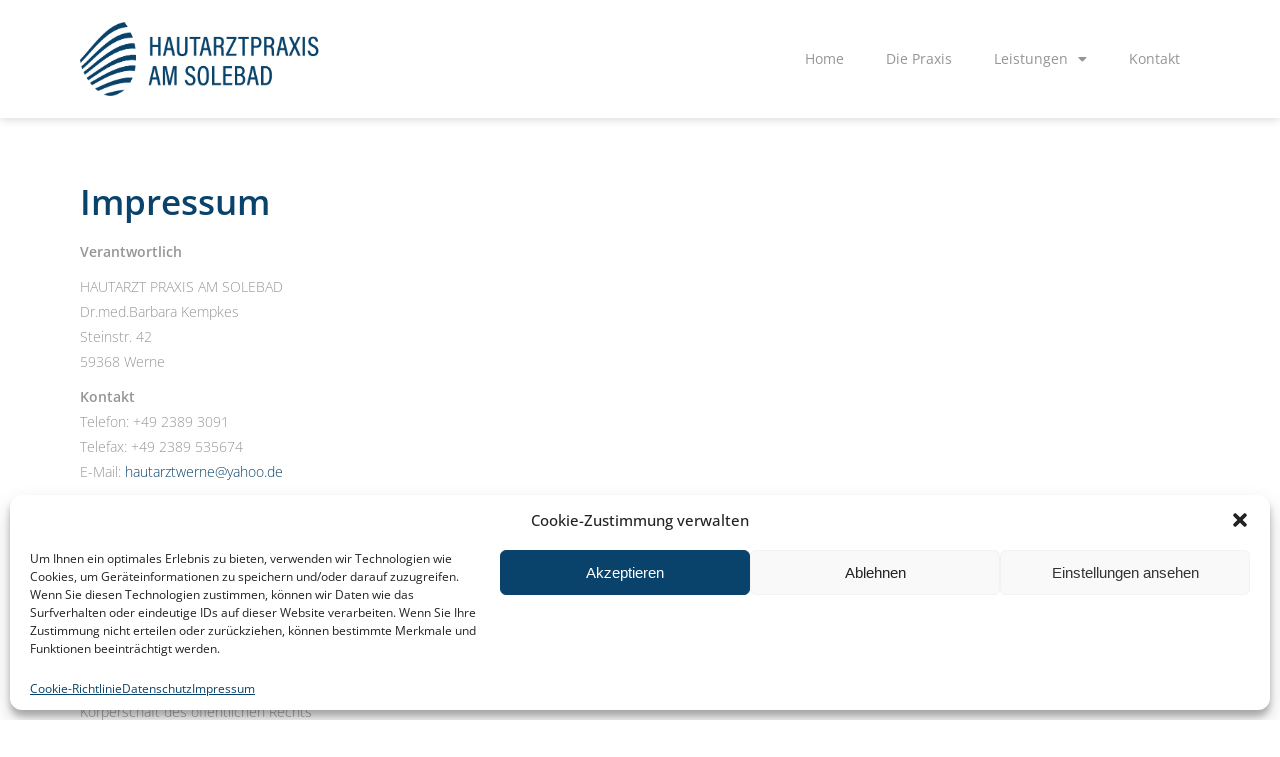

--- FILE ---
content_type: text/html; charset=UTF-8
request_url: https://www.hautarzt-praxis-am-solebad-werne.de/impressum/
body_size: 18384
content:
<!DOCTYPE html>
<html lang="de">
<head>
	<meta charset="UTF-8">
	<meta name="viewport" content="width=device-width, initial-scale=1.0, viewport-fit=cover" />		<meta name='robots' content='index, follow, max-image-preview:large, max-snippet:-1, max-video-preview:-1' />

	<!-- This site is optimized with the Yoast SEO plugin v24.2 - https://yoast.com/wordpress/plugins/seo/ -->
	<title>Dermatologie Werne Hautarztpraxis am Solebad - Impressum</title>
	<link rel="canonical" href="https://www.hautarzt-praxis-am-solebad-werne.de/impressum/" />
	<meta property="og:locale" content="de_DE" />
	<meta property="og:type" content="article" />
	<meta property="og:title" content="Dermatologie Werne Hautarztpraxis am Solebad - Impressum" />
	<meta property="og:description" content="Impressum Verantwortlich HAUTARZT PRAXIS AM SOLEBADDr.med.Barbara KempkesSteinstr. 4259368 Werne KontaktTelefon: +49 2389 3091Telefax: +49 2389 535674E-Mail: hautarztwerne@yahoo.de Zuständige Kammer Ärztekammer Westfalen-LippeKörperschaft des öffentlichen RechtsGartenstraße 210-21448147 Münster Zuständige KV: Kassenärztliche Vereinigung Westfalen-LippeKörperschaft des öffentlichen Rechts Robert-Schimrigk-Str. 4-644141 Dortmund Tel: 0231 94 32 0Fax: 0231 94 32 55 55 www.kvwl.de Berufsbezeichnung Hautärztin Berufsbezeichnung verliehen im Staat Deutschland ... Impressum" />
	<meta property="og:url" content="https://www.hautarzt-praxis-am-solebad-werne.de/impressum/" />
	<meta property="og:site_name" content="Hautarztpraxis am Solebad" />
	<meta property="article:modified_time" content="2025-12-01T12:19:24+00:00" />
	<meta name="twitter:card" content="summary_large_image" />
	<meta name="twitter:label1" content="Geschätzte Lesezeit" />
	<meta name="twitter:data1" content="1 Minute" />
	<script type="application/ld+json" class="yoast-schema-graph">{"@context":"https://schema.org","@graph":[{"@type":"WebPage","@id":"https://www.hautarzt-praxis-am-solebad-werne.de/impressum/","url":"https://www.hautarzt-praxis-am-solebad-werne.de/impressum/","name":"Dermatologie Werne Hautarztpraxis am Solebad - Impressum","isPartOf":{"@id":"https://www.hautarzt-praxis-am-solebad-werne.de/#website"},"datePublished":"2022-08-17T12:08:50+00:00","dateModified":"2025-12-01T12:19:24+00:00","breadcrumb":{"@id":"https://www.hautarzt-praxis-am-solebad-werne.de/impressum/#breadcrumb"},"inLanguage":"de","potentialAction":[{"@type":"ReadAction","target":["https://www.hautarzt-praxis-am-solebad-werne.de/impressum/"]}]},{"@type":"BreadcrumbList","@id":"https://www.hautarzt-praxis-am-solebad-werne.de/impressum/#breadcrumb","itemListElement":[{"@type":"ListItem","position":1,"name":"Startseite","item":"https://www.hautarzt-praxis-am-solebad-werne.de/"},{"@type":"ListItem","position":2,"name":"Impressum"}]},{"@type":"WebSite","@id":"https://www.hautarzt-praxis-am-solebad-werne.de/#website","url":"https://www.hautarzt-praxis-am-solebad-werne.de/","name":"Hautarztpraxis am Solebad","description":"Dermatologie Werne","potentialAction":[{"@type":"SearchAction","target":{"@type":"EntryPoint","urlTemplate":"https://www.hautarzt-praxis-am-solebad-werne.de/?s={search_term_string}"},"query-input":{"@type":"PropertyValueSpecification","valueRequired":true,"valueName":"search_term_string"}}],"inLanguage":"de"}]}</script>
	<!-- / Yoast SEO plugin. -->


<link rel='dns-prefetch' href='//www.hautarzt-praxis-am-solebad-werne.de' />
<link rel="alternate" type="application/rss+xml" title="Hautarztpraxis am Solebad &raquo; Feed" href="https://www.hautarzt-praxis-am-solebad-werne.de/feed/" />
<link rel="alternate" type="application/rss+xml" title="Hautarztpraxis am Solebad &raquo; Kommentar-Feed" href="https://www.hautarzt-praxis-am-solebad-werne.de/comments/feed/" />
<link rel="alternate" title="oEmbed (JSON)" type="application/json+oembed" href="https://www.hautarzt-praxis-am-solebad-werne.de/wp-json/oembed/1.0/embed?url=https%3A%2F%2Fwww.hautarzt-praxis-am-solebad-werne.de%2Fimpressum%2F" />
<link rel="alternate" title="oEmbed (XML)" type="text/xml+oembed" href="https://www.hautarzt-praxis-am-solebad-werne.de/wp-json/oembed/1.0/embed?url=https%3A%2F%2Fwww.hautarzt-praxis-am-solebad-werne.de%2Fimpressum%2F&#038;format=xml" />
<style id='wp-img-auto-sizes-contain-inline-css' type='text/css'>
img:is([sizes=auto i],[sizes^="auto," i]){contain-intrinsic-size:3000px 1500px}
/*# sourceURL=wp-img-auto-sizes-contain-inline-css */
</style>
<style id='wp-emoji-styles-inline-css' type='text/css'>

	img.wp-smiley, img.emoji {
		display: inline !important;
		border: none !important;
		box-shadow: none !important;
		height: 1em !important;
		width: 1em !important;
		margin: 0 0.07em !important;
		vertical-align: -0.1em !important;
		background: none !important;
		padding: 0 !important;
	}
/*# sourceURL=wp-emoji-styles-inline-css */
</style>
<link rel='stylesheet' id='wp-block-library-css' href='https://www.hautarzt-praxis-am-solebad-werne.de/wp-includes/css/dist/block-library/style.min.css?ver=6.9' type='text/css' media='all' />
<style id='wp-block-heading-inline-css' type='text/css'>
h1:where(.wp-block-heading).has-background,h2:where(.wp-block-heading).has-background,h3:where(.wp-block-heading).has-background,h4:where(.wp-block-heading).has-background,h5:where(.wp-block-heading).has-background,h6:where(.wp-block-heading).has-background{padding:1.25em 2.375em}h1.has-text-align-left[style*=writing-mode]:where([style*=vertical-lr]),h1.has-text-align-right[style*=writing-mode]:where([style*=vertical-rl]),h2.has-text-align-left[style*=writing-mode]:where([style*=vertical-lr]),h2.has-text-align-right[style*=writing-mode]:where([style*=vertical-rl]),h3.has-text-align-left[style*=writing-mode]:where([style*=vertical-lr]),h3.has-text-align-right[style*=writing-mode]:where([style*=vertical-rl]),h4.has-text-align-left[style*=writing-mode]:where([style*=vertical-lr]),h4.has-text-align-right[style*=writing-mode]:where([style*=vertical-rl]),h5.has-text-align-left[style*=writing-mode]:where([style*=vertical-lr]),h5.has-text-align-right[style*=writing-mode]:where([style*=vertical-rl]),h6.has-text-align-left[style*=writing-mode]:where([style*=vertical-lr]),h6.has-text-align-right[style*=writing-mode]:where([style*=vertical-rl]){rotate:180deg}
/*# sourceURL=https://www.hautarzt-praxis-am-solebad-werne.de/wp-includes/blocks/heading/style.min.css */
</style>
<style id='wp-block-latest-comments-inline-css' type='text/css'>
ol.wp-block-latest-comments{box-sizing:border-box;margin-left:0}:where(.wp-block-latest-comments:not([style*=line-height] .wp-block-latest-comments__comment)){line-height:1.1}:where(.wp-block-latest-comments:not([style*=line-height] .wp-block-latest-comments__comment-excerpt p)){line-height:1.8}.has-dates :where(.wp-block-latest-comments:not([style*=line-height])),.has-excerpts :where(.wp-block-latest-comments:not([style*=line-height])){line-height:1.5}.wp-block-latest-comments .wp-block-latest-comments{padding-left:0}.wp-block-latest-comments__comment{list-style:none;margin-bottom:1em}.has-avatars .wp-block-latest-comments__comment{list-style:none;min-height:2.25em}.has-avatars .wp-block-latest-comments__comment .wp-block-latest-comments__comment-excerpt,.has-avatars .wp-block-latest-comments__comment .wp-block-latest-comments__comment-meta{margin-left:3.25em}.wp-block-latest-comments__comment-excerpt p{font-size:.875em;margin:.36em 0 1.4em}.wp-block-latest-comments__comment-date{display:block;font-size:.75em}.wp-block-latest-comments .avatar,.wp-block-latest-comments__comment-avatar{border-radius:1.5em;display:block;float:left;height:2.5em;margin-right:.75em;width:2.5em}.wp-block-latest-comments[class*=-font-size] a,.wp-block-latest-comments[style*=font-size] a{font-size:inherit}
/*# sourceURL=https://www.hautarzt-praxis-am-solebad-werne.de/wp-includes/blocks/latest-comments/style.min.css */
</style>
<style id='wp-block-latest-posts-inline-css' type='text/css'>
.wp-block-latest-posts{box-sizing:border-box}.wp-block-latest-posts.alignleft{margin-right:2em}.wp-block-latest-posts.alignright{margin-left:2em}.wp-block-latest-posts.wp-block-latest-posts__list{list-style:none}.wp-block-latest-posts.wp-block-latest-posts__list li{clear:both;overflow-wrap:break-word}.wp-block-latest-posts.is-grid{display:flex;flex-wrap:wrap}.wp-block-latest-posts.is-grid li{margin:0 1.25em 1.25em 0;width:100%}@media (min-width:600px){.wp-block-latest-posts.columns-2 li{width:calc(50% - .625em)}.wp-block-latest-posts.columns-2 li:nth-child(2n){margin-right:0}.wp-block-latest-posts.columns-3 li{width:calc(33.33333% - .83333em)}.wp-block-latest-posts.columns-3 li:nth-child(3n){margin-right:0}.wp-block-latest-posts.columns-4 li{width:calc(25% - .9375em)}.wp-block-latest-posts.columns-4 li:nth-child(4n){margin-right:0}.wp-block-latest-posts.columns-5 li{width:calc(20% - 1em)}.wp-block-latest-posts.columns-5 li:nth-child(5n){margin-right:0}.wp-block-latest-posts.columns-6 li{width:calc(16.66667% - 1.04167em)}.wp-block-latest-posts.columns-6 li:nth-child(6n){margin-right:0}}:root :where(.wp-block-latest-posts.is-grid){padding:0}:root :where(.wp-block-latest-posts.wp-block-latest-posts__list){padding-left:0}.wp-block-latest-posts__post-author,.wp-block-latest-posts__post-date{display:block;font-size:.8125em}.wp-block-latest-posts__post-excerpt,.wp-block-latest-posts__post-full-content{margin-bottom:1em;margin-top:.5em}.wp-block-latest-posts__featured-image a{display:inline-block}.wp-block-latest-posts__featured-image img{height:auto;max-width:100%;width:auto}.wp-block-latest-posts__featured-image.alignleft{float:left;margin-right:1em}.wp-block-latest-posts__featured-image.alignright{float:right;margin-left:1em}.wp-block-latest-posts__featured-image.aligncenter{margin-bottom:1em;text-align:center}
/*# sourceURL=https://www.hautarzt-praxis-am-solebad-werne.de/wp-includes/blocks/latest-posts/style.min.css */
</style>
<style id='wp-block-search-inline-css' type='text/css'>
.wp-block-search__button{margin-left:10px;word-break:normal}.wp-block-search__button.has-icon{line-height:0}.wp-block-search__button svg{height:1.25em;min-height:24px;min-width:24px;width:1.25em;fill:currentColor;vertical-align:text-bottom}:where(.wp-block-search__button){border:1px solid #ccc;padding:6px 10px}.wp-block-search__inside-wrapper{display:flex;flex:auto;flex-wrap:nowrap;max-width:100%}.wp-block-search__label{width:100%}.wp-block-search.wp-block-search__button-only .wp-block-search__button{box-sizing:border-box;display:flex;flex-shrink:0;justify-content:center;margin-left:0;max-width:100%}.wp-block-search.wp-block-search__button-only .wp-block-search__inside-wrapper{min-width:0!important;transition-property:width}.wp-block-search.wp-block-search__button-only .wp-block-search__input{flex-basis:100%;transition-duration:.3s}.wp-block-search.wp-block-search__button-only.wp-block-search__searchfield-hidden,.wp-block-search.wp-block-search__button-only.wp-block-search__searchfield-hidden .wp-block-search__inside-wrapper{overflow:hidden}.wp-block-search.wp-block-search__button-only.wp-block-search__searchfield-hidden .wp-block-search__input{border-left-width:0!important;border-right-width:0!important;flex-basis:0;flex-grow:0;margin:0;min-width:0!important;padding-left:0!important;padding-right:0!important;width:0!important}:where(.wp-block-search__input){appearance:none;border:1px solid #949494;flex-grow:1;font-family:inherit;font-size:inherit;font-style:inherit;font-weight:inherit;letter-spacing:inherit;line-height:inherit;margin-left:0;margin-right:0;min-width:3rem;padding:8px;text-decoration:unset!important;text-transform:inherit}:where(.wp-block-search__button-inside .wp-block-search__inside-wrapper){background-color:#fff;border:1px solid #949494;box-sizing:border-box;padding:4px}:where(.wp-block-search__button-inside .wp-block-search__inside-wrapper) .wp-block-search__input{border:none;border-radius:0;padding:0 4px}:where(.wp-block-search__button-inside .wp-block-search__inside-wrapper) .wp-block-search__input:focus{outline:none}:where(.wp-block-search__button-inside .wp-block-search__inside-wrapper) :where(.wp-block-search__button){padding:4px 8px}.wp-block-search.aligncenter .wp-block-search__inside-wrapper{margin:auto}.wp-block[data-align=right] .wp-block-search.wp-block-search__button-only .wp-block-search__inside-wrapper{float:right}
/*# sourceURL=https://www.hautarzt-praxis-am-solebad-werne.de/wp-includes/blocks/search/style.min.css */
</style>
<style id='wp-block-group-inline-css' type='text/css'>
.wp-block-group{box-sizing:border-box}:where(.wp-block-group.wp-block-group-is-layout-constrained){position:relative}
/*# sourceURL=https://www.hautarzt-praxis-am-solebad-werne.de/wp-includes/blocks/group/style.min.css */
</style>

<style id='classic-theme-styles-inline-css' type='text/css'>
/*! This file is auto-generated */
.wp-block-button__link{color:#fff;background-color:#32373c;border-radius:9999px;box-shadow:none;text-decoration:none;padding:calc(.667em + 2px) calc(1.333em + 2px);font-size:1.125em}.wp-block-file__button{background:#32373c;color:#fff;text-decoration:none}
/*# sourceURL=/wp-includes/css/classic-themes.min.css */
</style>
<link rel='stylesheet' id='cmplz-general-css' href='https://www.hautarzt-praxis-am-solebad-werne.de/wp-content/plugins/complianz-gdpr/assets/css/cookieblocker.min.css?ver=1734434844' type='text/css' media='all' />
<link rel='stylesheet' id='blankslate-style-css' href='https://www.hautarzt-praxis-am-solebad-werne.de/wp-content/themes/blankslate/style.css?ver=6.9' type='text/css' media='all' />
<link rel='stylesheet' id='elementor-icons-css' href='https://www.hautarzt-praxis-am-solebad-werne.de/wp-content/plugins/elementor/assets/lib/eicons/css/elementor-icons.min.css?ver=5.23.0' type='text/css' media='all' />
<link rel='stylesheet' id='elementor-frontend-css' href='https://www.hautarzt-praxis-am-solebad-werne.de/wp-content/plugins/elementor/assets/css/frontend-lite.min.css?ver=3.17.3' type='text/css' media='all' />
<link rel='stylesheet' id='swiper-css' href='https://www.hautarzt-praxis-am-solebad-werne.de/wp-content/plugins/elementor/assets/lib/swiper/css/swiper.min.css?ver=5.3.6' type='text/css' media='all' />
<link rel='stylesheet' id='elementor-post-5-css' href='https://www.hautarzt-praxis-am-solebad-werne.de/wp-content/uploads/elementor/css/post-5.css?ver=1699865317' type='text/css' media='all' />
<link rel='stylesheet' id='elementor-pro-css' href='https://www.hautarzt-praxis-am-solebad-werne.de/wp-content/plugins/elementorpro3171n/assets/css/frontend-lite.min.css?ver=3.17.1' type='text/css' media='all' />
<link rel='stylesheet' id='uael-frontend-css' href='https://www.hautarzt-praxis-am-solebad-werne.de/wp-content/plugins/ultimate-elementor/assets/min-css/uael-frontend.min.css?ver=1.36.8' type='text/css' media='all' />
<link rel='stylesheet' id='wpforms-classic-full-css' href='https://www.hautarzt-praxis-am-solebad-werne.de/wp-content/plugins/wpforms-lite/assets/css/frontend/classic/wpforms-full.min.css?ver=1.9.2.3' type='text/css' media='all' />
<link rel='stylesheet' id='elementor-global-css' href='https://www.hautarzt-praxis-am-solebad-werne.de/wp-content/uploads/elementor/css/global.css?ver=1699865376' type='text/css' media='all' />
<link rel='stylesheet' id='elementor-post-436-css' href='https://www.hautarzt-praxis-am-solebad-werne.de/wp-content/uploads/elementor/css/post-436.css?ver=1764591565' type='text/css' media='all' />
<link rel='stylesheet' id='elementor-post-12-css' href='https://www.hautarzt-praxis-am-solebad-werne.de/wp-content/uploads/elementor/css/post-12.css?ver=1699865377' type='text/css' media='all' />
<link rel='stylesheet' id='elementor-post-236-css' href='https://www.hautarzt-praxis-am-solebad-werne.de/wp-content/uploads/elementor/css/post-236.css?ver=1767998475' type='text/css' media='all' />
<link rel='stylesheet' id='google-fonts-1-css' href='https://www.hautarzt-praxis-am-solebad-werne.de/wp-content/uploads/fonts/9cac2cbe0d21dbf48cbf6b18deac3de8/font.css?v=1666251827' type='text/css' media='all' />
<link rel='stylesheet' id='elementor-icons-shared-0-css' href='https://www.hautarzt-praxis-am-solebad-werne.de/wp-content/plugins/elementor/assets/lib/font-awesome/css/fontawesome.min.css?ver=5.15.3' type='text/css' media='all' />
<link rel='stylesheet' id='elementor-icons-fa-solid-css' href='https://www.hautarzt-praxis-am-solebad-werne.de/wp-content/plugins/elementor/assets/lib/font-awesome/css/solid.min.css?ver=5.15.3' type='text/css' media='all' />
<link rel="preconnect" href="https://fonts.gstatic.com/" crossorigin><script type="text/javascript" src="https://www.hautarzt-praxis-am-solebad-werne.de/wp-includes/js/jquery/jquery.min.js?ver=3.7.1" id="jquery-core-js"></script>
<script type="text/javascript" src="https://www.hautarzt-praxis-am-solebad-werne.de/wp-includes/js/jquery/jquery-migrate.min.js?ver=3.4.1" id="jquery-migrate-js"></script>
<link rel="https://api.w.org/" href="https://www.hautarzt-praxis-am-solebad-werne.de/wp-json/" /><link rel="alternate" title="JSON" type="application/json" href="https://www.hautarzt-praxis-am-solebad-werne.de/wp-json/wp/v2/pages/436" /><link rel="EditURI" type="application/rsd+xml" title="RSD" href="https://www.hautarzt-praxis-am-solebad-werne.de/xmlrpc.php?rsd" />
<meta name="generator" content="WordPress 6.9" />
<link rel='shortlink' href='https://www.hautarzt-praxis-am-solebad-werne.de/?p=436' />
			<style>.cmplz-hidden {
					display: none !important;
				}</style><meta name="generator" content="Elementor 3.17.3; features: e_dom_optimization, e_optimized_assets_loading, e_optimized_css_loading, additional_custom_breakpoints; settings: css_print_method-external, google_font-enabled, font_display-auto">
<link rel="icon" href="https://www.hautarzt-praxis-am-solebad-werne.de/wp-content/uploads/2022/08/cropped-favpraxis-32x32.png" sizes="32x32" />
<link rel="icon" href="https://www.hautarzt-praxis-am-solebad-werne.de/wp-content/uploads/2022/08/cropped-favpraxis-192x192.png" sizes="192x192" />
<link rel="apple-touch-icon" href="https://www.hautarzt-praxis-am-solebad-werne.de/wp-content/uploads/2022/08/cropped-favpraxis-180x180.png" />
<meta name="msapplication-TileImage" content="https://www.hautarzt-praxis-am-solebad-werne.de/wp-content/uploads/2022/08/cropped-favpraxis-270x270.png" />
<style id='custom-css-pro'>div.wpforms-container-full .wpforms-form .wpforms-field-label {
font-weight: 500;
color: #E0CBB3;

}


.uael-tooltip-text h2 {
font-weight: 700;
font-size: 20px;
padding-bottom: 15px;
}



.wpforms-field-container {
    font-family: "Open Sans";
}

div.wpforms-container-full .wpforms-form .wpforms-field-sublabel {

color: #E0CBB3;
}

div.wpforms-container-full .wpforms-form input:focus, div.wpforms-container-full .wpforms-form textarea:focus, div.wpforms-container-full .wpforms-form select:focus, div.wpforms-container-full .wpforms-form .is-focused .choices__inner, div.wpforms-container-full .wpforms-form .is-open .choices__inner, div.wpforms-container-full .wpforms-form .is-open .choices__list--dropdown {
border: 0px solid #999;
box-shadow: none;
border-bottom: 1px solid #999;

}


.neuerheader {
z-index: 199999 !important;
}

div.wpforms-container-full .wpforms-form input[type=submit], div.wpforms-container-full .wpforms-form button[type=submit], div.wpforms-container-full .wpforms-form .wpforms-page-button {
background-color: #E0CBB3;
border: 1px solid #E0CBB3;
color: #fff;
font-size: 1em;
font-weight: 500;
}

.tiptop{
    text-align: center;
}

div.wpforms-container-full .wpforms-form input[type=date], div.wpforms-container-full .wpforms-form input[type=datetime], div.wpforms-container-full .wpforms-form input[type=datetime-local], div.wpforms-container-full .wpforms-form input[type=email], div.wpforms-container-full .wpforms-form input[type=month], div.wpforms-container-full .wpforms-form input[type=number], div.wpforms-container-full .wpforms-form input[type=password], div.wpforms-container-full .wpforms-form input[type=range], div.wpforms-container-full .wpforms-form input[type=search], div.wpforms-container-full .wpforms-form input[type=tel], div.wpforms-container-full .wpforms-form input[type=text], div.wpforms-container-full .wpforms-form input[type=time], div.wpforms-container-full .wpforms-form input[type=url], div.wpforms-container-full .wpforms-form input[type=week], div.wpforms-container-full .wpforms-form select, div.wpforms-container-full .wpforms-form textarea {

box-sizing: border-box;
border-radius: 0px;
-webkit-box-sizing: border-box;
-moz-box-sizing: border-box;
display: block;
float: none;
font-size: 16px;
border: 1px solid #7E7562;
padding: 6px 10px;
height: 38px;
width: 100%;
line-height: 1.3;
border-left: 0px;
border-right: 0px;
border-top: 0px;
background: transparent;
color: #E0CBB3;
}

div.wpforms-container-full .wpforms-form input[type=submit]:hover, div.wpforms-container-full .wpforms-form input[type=submit]:focus, div.wpforms-container-full .wpforms-form input[type=submit]:active, div.wpforms-container-full .wpforms-form button[type=submit]:hover, div.wpforms-container-full .wpforms-form button[type=submit]:focus, div.wpforms-container-full .wpforms-form button[type=submit]:active, div.wpforms-container-full .wpforms-form .wpforms-page-button:hover, div.wpforms-container-full .wpforms-form .wpforms-page-button:active, div.wpforms-container-full .wpforms-form .wpforms-page-button:focus {
background-color: #E0CBB3;
border: 1px solid #E0CBB3;
cursor: pointer;
}

b, bold, strong{
    font-weight: 600 !important;
}

.elementor-widget-text-editor p{
    margin-bottom: 10px;
}

.cmplz-cookiebanner {
   
    font-family: 'Open Sans';
}


.elementor-widget-text-editor p a{
    color: #09436B;
}

#cmplz-document p, #cmplz-document li, #cmplz-document td {

line-height: 24px;
}

.elementor-widget-text-editor ul li {
list-style: square;
list-style-position: inside;
padding-bottom: 10px;
  text-indent: -1em;
  padding-left: 1em
}


@media (min-width: 1025px) {
    
.termine a{
    background: #09436B;
    color: white !important;
}
  
}


/* 
  ##Device = Most of the Smartphones Mobiles (Portrait)
  ##Screen = B/w 320px to 479px
*/

@media (min-width: 320px) and (max-width: 480px) {
  
 .minhihi{
    min-height: 300px;
}
  
}</style></head>
<body data-cmplz=1 class="wp-singular page-template page-template-elementor_header_footer page page-id-436 wp-embed-responsive wp-theme-blankslate elementor-default elementor-template-full-width elementor-kit-5 elementor-page elementor-page-436">
<a href="#content" class="skip-link screen-reader-text">Skip to the content</a>		<div data-elementor-type="header" data-elementor-id="12" class="elementor elementor-12 elementor-location-header" data-elementor-post-type="elementor_library">
								<section class="elementor-section elementor-top-section elementor-element elementor-element-019aff9 elementor-section-content-middle elementor-section-boxed elementor-section-height-default elementor-section-height-default" data-id="019aff9" data-element_type="section" data-settings="{&quot;background_background&quot;:&quot;classic&quot;,&quot;sticky&quot;:&quot;top&quot;,&quot;sticky_on&quot;:[&quot;desktop&quot;,&quot;tablet&quot;,&quot;mobile&quot;],&quot;sticky_offset&quot;:0,&quot;sticky_effects_offset&quot;:0}">
						<div class="elementor-container elementor-column-gap-default">
					<div class="elementor-column elementor-col-50 elementor-top-column elementor-element elementor-element-2b2ed9b" data-id="2b2ed9b" data-element_type="column">
			<div class="elementor-widget-wrap elementor-element-populated">
								<div class="elementor-element elementor-element-7c00c43 elementor-widget elementor-widget-image" data-id="7c00c43" data-element_type="widget" data-widget_type="image.default">
				<div class="elementor-widget-container">
			<style>/*! elementor - v3.17.0 - 08-11-2023 */
.elementor-widget-image{text-align:center}.elementor-widget-image a{display:inline-block}.elementor-widget-image a img[src$=".svg"]{width:48px}.elementor-widget-image img{vertical-align:middle;display:inline-block}</style>													<a href="https://www.hautarzt-praxis-am-solebad-werne.de">
							<img width="1408" height="414" src="https://www.hautarzt-praxis-am-solebad-werne.de/wp-content/uploads/2022/08/soldebad_logo.jpg" class="attachment-full size-full wp-image-666" alt="" srcset="https://www.hautarzt-praxis-am-solebad-werne.de/wp-content/uploads/2022/08/soldebad_logo.jpg 1408w, https://www.hautarzt-praxis-am-solebad-werne.de/wp-content/uploads/2022/08/soldebad_logo-300x88.jpg 300w, https://www.hautarzt-praxis-am-solebad-werne.de/wp-content/uploads/2022/08/soldebad_logo-1024x301.jpg 1024w" sizes="(max-width: 1408px) 100vw, 1408px" />								</a>
															</div>
				</div>
					</div>
		</div>
				<div class="elementor-column elementor-col-50 elementor-top-column elementor-element elementor-element-ffeaa03" data-id="ffeaa03" data-element_type="column">
			<div class="elementor-widget-wrap elementor-element-populated">
								<div class="elementor-element elementor-element-b4675a2 elementor-nav-menu__align-right elementor-nav-menu--dropdown-mobile elementor-nav-menu--stretch elementor-nav-menu__text-align-center elementor-nav-menu--toggle elementor-nav-menu--burger elementor-widget elementor-widget-nav-menu" data-id="b4675a2" data-element_type="widget" data-settings="{&quot;full_width&quot;:&quot;stretch&quot;,&quot;layout&quot;:&quot;horizontal&quot;,&quot;submenu_icon&quot;:{&quot;value&quot;:&quot;&lt;i class=\&quot;fas fa-caret-down\&quot;&gt;&lt;\/i&gt;&quot;,&quot;library&quot;:&quot;fa-solid&quot;},&quot;toggle&quot;:&quot;burger&quot;}" data-widget_type="nav-menu.default">
				<div class="elementor-widget-container">
			<link rel="stylesheet" href="https://www.hautarzt-praxis-am-solebad-werne.de/wp-content/plugins/elementorpro3171n/assets/css/widget-nav-menu.min.css">			<nav class="elementor-nav-menu--main elementor-nav-menu__container elementor-nav-menu--layout-horizontal e--pointer-none">
				<ul id="menu-1-b4675a2" class="elementor-nav-menu"><li class="menu-item menu-item-type-post_type menu-item-object-page menu-item-home menu-item-16"><a href="https://www.hautarzt-praxis-am-solebad-werne.de/" itemprop="url" class="elementor-item">Home</a></li>
<li class="menu-item menu-item-type-post_type menu-item-object-page menu-item-323"><a href="https://www.hautarzt-praxis-am-solebad-werne.de/praxis/" itemprop="url" class="elementor-item">Die Praxis</a></li>
<li class="menu-item menu-item-type-post_type menu-item-object-page menu-item-has-children menu-item-351"><a href="https://www.hautarzt-praxis-am-solebad-werne.de/leistungen/" itemprop="url" class="elementor-item">Leistungen</a>
<ul class="sub-menu elementor-nav-menu--dropdown">
	<li class="menu-item menu-item-type-post_type menu-item-object-page menu-item-432"><a href="https://www.hautarzt-praxis-am-solebad-werne.de/dermatologie/" itemprop="url" class="elementor-sub-item">Dermatologie</a></li>
	<li class="menu-item menu-item-type-post_type menu-item-object-page menu-item-431"><a href="https://www.hautarzt-praxis-am-solebad-werne.de/berufsdermatologie/" itemprop="url" class="elementor-sub-item">Berufsdermatologie</a></li>
	<li class="menu-item menu-item-type-post_type menu-item-object-page menu-item-430"><a href="https://www.hautarzt-praxis-am-solebad-werne.de/laserbehandlung/" itemprop="url" class="elementor-sub-item">Laserbehandlung</a></li>
	<li class="menu-item menu-item-type-post_type menu-item-object-page menu-item-429"><a href="https://www.hautarzt-praxis-am-solebad-werne.de/allergologie/" itemprop="url" class="elementor-sub-item">Allergologie</a></li>
	<li class="menu-item menu-item-type-post_type menu-item-object-page menu-item-428"><a href="https://www.hautarzt-praxis-am-solebad-werne.de/vorsorge-nachsorge/" itemprop="url" class="elementor-sub-item">Vorsorge / Nachsorge</a></li>
	<li class="menu-item menu-item-type-post_type menu-item-object-page menu-item-427"><a href="https://www.hautarzt-praxis-am-solebad-werne.de/igel/" itemprop="url" class="elementor-sub-item">IGEL</a></li>
	<li class="menu-item menu-item-type-post_type menu-item-object-page menu-item-426"><a href="https://www.hautarzt-praxis-am-solebad-werne.de/kosmetik/" itemprop="url" class="elementor-sub-item">Kosmetik</a></li>
</ul>
</li>
<li class="menu-item menu-item-type-post_type menu-item-object-page menu-item-500"><a href="https://www.hautarzt-praxis-am-solebad-werne.de/kontakt/" itemprop="url" class="elementor-item">Kontakt</a></li>
</ul>			</nav>
					<div class="elementor-menu-toggle" role="button" tabindex="0" aria-label="Menu Toggle" aria-expanded="false">
			<i aria-hidden="true" role="presentation" class="elementor-menu-toggle__icon--open eicon-menu-bar"></i><i aria-hidden="true" role="presentation" class="elementor-menu-toggle__icon--close eicon-close"></i>			<span class="elementor-screen-only">Menu</span>
		</div>
					<nav class="elementor-nav-menu--dropdown elementor-nav-menu__container" aria-hidden="true">
				<ul id="menu-2-b4675a2" class="elementor-nav-menu"><li class="menu-item menu-item-type-post_type menu-item-object-page menu-item-home menu-item-16"><a href="https://www.hautarzt-praxis-am-solebad-werne.de/" itemprop="url" class="elementor-item" tabindex="-1">Home</a></li>
<li class="menu-item menu-item-type-post_type menu-item-object-page menu-item-323"><a href="https://www.hautarzt-praxis-am-solebad-werne.de/praxis/" itemprop="url" class="elementor-item" tabindex="-1">Die Praxis</a></li>
<li class="menu-item menu-item-type-post_type menu-item-object-page menu-item-has-children menu-item-351"><a href="https://www.hautarzt-praxis-am-solebad-werne.de/leistungen/" itemprop="url" class="elementor-item" tabindex="-1">Leistungen</a>
<ul class="sub-menu elementor-nav-menu--dropdown">
	<li class="menu-item menu-item-type-post_type menu-item-object-page menu-item-432"><a href="https://www.hautarzt-praxis-am-solebad-werne.de/dermatologie/" itemprop="url" class="elementor-sub-item" tabindex="-1">Dermatologie</a></li>
	<li class="menu-item menu-item-type-post_type menu-item-object-page menu-item-431"><a href="https://www.hautarzt-praxis-am-solebad-werne.de/berufsdermatologie/" itemprop="url" class="elementor-sub-item" tabindex="-1">Berufsdermatologie</a></li>
	<li class="menu-item menu-item-type-post_type menu-item-object-page menu-item-430"><a href="https://www.hautarzt-praxis-am-solebad-werne.de/laserbehandlung/" itemprop="url" class="elementor-sub-item" tabindex="-1">Laserbehandlung</a></li>
	<li class="menu-item menu-item-type-post_type menu-item-object-page menu-item-429"><a href="https://www.hautarzt-praxis-am-solebad-werne.de/allergologie/" itemprop="url" class="elementor-sub-item" tabindex="-1">Allergologie</a></li>
	<li class="menu-item menu-item-type-post_type menu-item-object-page menu-item-428"><a href="https://www.hautarzt-praxis-am-solebad-werne.de/vorsorge-nachsorge/" itemprop="url" class="elementor-sub-item" tabindex="-1">Vorsorge / Nachsorge</a></li>
	<li class="menu-item menu-item-type-post_type menu-item-object-page menu-item-427"><a href="https://www.hautarzt-praxis-am-solebad-werne.de/igel/" itemprop="url" class="elementor-sub-item" tabindex="-1">IGEL</a></li>
	<li class="menu-item menu-item-type-post_type menu-item-object-page menu-item-426"><a href="https://www.hautarzt-praxis-am-solebad-werne.de/kosmetik/" itemprop="url" class="elementor-sub-item" tabindex="-1">Kosmetik</a></li>
</ul>
</li>
<li class="menu-item menu-item-type-post_type menu-item-object-page menu-item-500"><a href="https://www.hautarzt-praxis-am-solebad-werne.de/kontakt/" itemprop="url" class="elementor-item" tabindex="-1">Kontakt</a></li>
</ul>			</nav>
				</div>
				</div>
					</div>
		</div>
							</div>
		</section>
						</div>
				<div data-elementor-type="wp-page" data-elementor-id="436" class="elementor elementor-436" data-elementor-post-type="page">
									<section class="elementor-section elementor-top-section elementor-element elementor-element-2c5beb4 elementor-hidden-mobile elementor-section-boxed elementor-section-height-default elementor-section-height-default" data-id="2c5beb4" data-element_type="section">
						<div class="elementor-container elementor-column-gap-default">
					<div class="elementor-column elementor-col-100 elementor-top-column elementor-element elementor-element-7cf8f78" data-id="7cf8f78" data-element_type="column">
			<div class="elementor-widget-wrap elementor-element-populated">
								<div class="elementor-element elementor-element-23e3f86 elementor-widget elementor-widget-spacer" data-id="23e3f86" data-element_type="widget" data-widget_type="spacer.default">
				<div class="elementor-widget-container">
			<style>/*! elementor - v3.17.0 - 08-11-2023 */
.elementor-column .elementor-spacer-inner{height:var(--spacer-size)}.e-con{--container-widget-width:100%}.e-con-inner>.elementor-widget-spacer,.e-con>.elementor-widget-spacer{width:var(--container-widget-width,var(--spacer-size));--align-self:var(--container-widget-align-self,initial);--flex-shrink:0}.e-con-inner>.elementor-widget-spacer>.elementor-widget-container,.e-con>.elementor-widget-spacer>.elementor-widget-container{height:100%;width:100%}.e-con-inner>.elementor-widget-spacer>.elementor-widget-container>.elementor-spacer,.e-con>.elementor-widget-spacer>.elementor-widget-container>.elementor-spacer{height:100%}.e-con-inner>.elementor-widget-spacer>.elementor-widget-container>.elementor-spacer>.elementor-spacer-inner,.e-con>.elementor-widget-spacer>.elementor-widget-container>.elementor-spacer>.elementor-spacer-inner{height:var(--container-widget-height,var(--spacer-size))}.e-con-inner>.elementor-widget-spacer.elementor-widget-empty,.e-con>.elementor-widget-spacer.elementor-widget-empty{position:relative;min-height:22px;min-width:22px}.e-con-inner>.elementor-widget-spacer.elementor-widget-empty .elementor-widget-empty-icon,.e-con>.elementor-widget-spacer.elementor-widget-empty .elementor-widget-empty-icon{position:absolute;top:0;bottom:0;left:0;right:0;margin:auto;padding:0;width:22px;height:22px}</style>		<div class="elementor-spacer">
			<div class="elementor-spacer-inner"></div>
		</div>
				</div>
				</div>
					</div>
		</div>
							</div>
		</section>
				<section class="elementor-section elementor-top-section elementor-element elementor-element-3906e24 elementor-section-content-middle elementor-section-boxed elementor-section-height-default elementor-section-height-default" data-id="3906e24" data-element_type="section">
						<div class="elementor-container elementor-column-gap-default">
					<div class="elementor-column elementor-col-100 elementor-top-column elementor-element elementor-element-1131550" data-id="1131550" data-element_type="column">
			<div class="elementor-widget-wrap elementor-element-populated">
								<div class="elementor-element elementor-element-90ab21a elementor-widget elementor-widget-heading" data-id="90ab21a" data-element_type="widget" data-widget_type="heading.default">
				<div class="elementor-widget-container">
			<style>/*! elementor - v3.17.0 - 08-11-2023 */
.elementor-heading-title{padding:0;margin:0;line-height:1}.elementor-widget-heading .elementor-heading-title[class*=elementor-size-]>a{color:inherit;font-size:inherit;line-height:inherit}.elementor-widget-heading .elementor-heading-title.elementor-size-small{font-size:15px}.elementor-widget-heading .elementor-heading-title.elementor-size-medium{font-size:19px}.elementor-widget-heading .elementor-heading-title.elementor-size-large{font-size:29px}.elementor-widget-heading .elementor-heading-title.elementor-size-xl{font-size:39px}.elementor-widget-heading .elementor-heading-title.elementor-size-xxl{font-size:59px}</style><h1 class="elementor-heading-title elementor-size-default">Impressum</h1>		</div>
				</div>
				<div class="elementor-element elementor-element-6ec816f elementor-widget elementor-widget-text-editor" data-id="6ec816f" data-element_type="widget" data-widget_type="text-editor.default">
				<div class="elementor-widget-container">
			<style>/*! elementor - v3.17.0 - 08-11-2023 */
.elementor-widget-text-editor.elementor-drop-cap-view-stacked .elementor-drop-cap{background-color:#69727d;color:#fff}.elementor-widget-text-editor.elementor-drop-cap-view-framed .elementor-drop-cap{color:#69727d;border:3px solid;background-color:transparent}.elementor-widget-text-editor:not(.elementor-drop-cap-view-default) .elementor-drop-cap{margin-top:8px}.elementor-widget-text-editor:not(.elementor-drop-cap-view-default) .elementor-drop-cap-letter{width:1em;height:1em}.elementor-widget-text-editor .elementor-drop-cap{float:left;text-align:center;line-height:1;font-size:50px}.elementor-widget-text-editor .elementor-drop-cap-letter{display:inline-block}</style>				<div class="n module-type-text diyfeLiveArea "><p><strong>Verantwortlich</strong></p><p>HAUTARZT PRAXIS AM SOLEBAD<br />Dr.med.Barbara Kempkes<br />Steinstr. 42<br />59368 Werne</p><p><strong>Kontakt</strong><br />Telefon: +49 2389 3091<br />Telefax: +49 2389 535674<br />E-Mail: <a href="mailto:hautarztwerne@yahoo.de">hautarztwerne@yahoo.de</a></p></div><div class="n module-type-text diyfeLiveArea "><p><strong>Zuständige Kammer</strong></p><p>Ärztekammer Westfalen-Lippe<br />Körperschaft des öffentlichen Rechts<br />Gartenstraße 210-214<br />48147 Münster</p><p>Zuständige KV:</p><p>Kassenärztliche Vereinigung Westfalen-Lippe<br />Körperschaft des öffentlichen Rechts</p><p>Robert-Schimrigk-Str. 4-6<br />44141 Dortmund</p><p>Tel: 0231 94 32 0<br />Fax: 0231 94 32 55 55</p><p><a href="http://www.kvwl.de/">www.kvwl.de</a></p><p><strong>Berufsbezeichnung</strong></p><p>Hautärztin</p><p><strong>Berufsbezeichnung verliehen im Staat</strong></p><p>Deutschland</p><p><strong>Berufsrechtliche Regelungen</strong></p><p><a title="www.aekwl.de" href="http://www.aekwl.de/" target="_blank" rel="noopener">www.aekwl.de</a></p><p><a href="http://www.kvwl.de/">www.kvwl.de</a></p><p><strong>Zuständige Aufsichtsbehörde</strong></p><p>Ministerium für Arbeit, Gesundheit und Soziales des Landes Nordrhein-Westfalen<br />Fürstenwall 25<br />40219 Düsseldorf</p></div><p>Website erstellt von <a href="https://simonschuberth.de" target="_blank" rel="noopener">Webdesign Simon Schuberth</a></p>						</div>
				</div>
					</div>
		</div>
							</div>
		</section>
				<section class="elementor-section elementor-top-section elementor-element elementor-element-2f06f90 elementor-section-boxed elementor-section-height-default elementor-section-height-default" data-id="2f06f90" data-element_type="section">
						<div class="elementor-container elementor-column-gap-default">
					<div class="elementor-column elementor-col-100 elementor-top-column elementor-element elementor-element-be5a375" data-id="be5a375" data-element_type="column">
			<div class="elementor-widget-wrap elementor-element-populated">
								<div class="elementor-element elementor-element-056d24e elementor-widget elementor-widget-spacer" data-id="056d24e" data-element_type="widget" data-widget_type="spacer.default">
				<div class="elementor-widget-container">
					<div class="elementor-spacer">
			<div class="elementor-spacer-inner"></div>
		</div>
				</div>
				</div>
					</div>
		</div>
							</div>
		</section>
							</div>
				<div data-elementor-type="footer" data-elementor-id="236" class="elementor elementor-236 elementor-location-footer" data-elementor-post-type="elementor_library">
								<section class="elementor-section elementor-top-section elementor-element elementor-element-02e5600 elementor-section-boxed elementor-section-height-default elementor-section-height-default" data-id="02e5600" data-element_type="section" data-settings="{&quot;background_background&quot;:&quot;classic&quot;}">
						<div class="elementor-container elementor-column-gap-default">
					<div class="elementor-column elementor-col-33 elementor-top-column elementor-element elementor-element-cf7fac5" data-id="cf7fac5" data-element_type="column">
			<div class="elementor-widget-wrap elementor-element-populated">
								<div class="elementor-element elementor-element-90e27ee elementor-widget elementor-widget-heading" data-id="90e27ee" data-element_type="widget" data-widget_type="heading.default">
				<div class="elementor-widget-container">
			<h1 class="elementor-heading-title elementor-size-default">Kontakt</h1>		</div>
				</div>
				<div class="elementor-element elementor-element-b2f0031 elementor-widget elementor-widget-image" data-id="b2f0031" data-element_type="widget" data-widget_type="image.default">
				<div class="elementor-widget-container">
															<img width="1408" height="414" src="https://www.hautarzt-praxis-am-solebad-werne.de/wp-content/uploads/2022/08/soldebad_logo.png" class="attachment-full size-full wp-image-13" alt="" loading="lazy" srcset="https://www.hautarzt-praxis-am-solebad-werne.de/wp-content/uploads/2022/08/soldebad_logo.png 1408w, https://www.hautarzt-praxis-am-solebad-werne.de/wp-content/uploads/2022/08/soldebad_logo-300x88.png 300w, https://www.hautarzt-praxis-am-solebad-werne.de/wp-content/uploads/2022/08/soldebad_logo-1024x301.png 1024w" sizes="auto, (max-width: 1408px) 100vw, 1408px" />															</div>
				</div>
				<div class="elementor-element elementor-element-64b4f82 elementor-widget elementor-widget-text-editor" data-id="64b4f82" data-element_type="widget" data-widget_type="text-editor.default">
				<div class="elementor-widget-container">
							<p>Steinstr. 42<br /><span style="color: var( --e-global-color-text );">59368 Werne</span></p><p>Telefon: +49 2389 3091<br />Fax: + 49 2389 535674</p><p>Webdesign von <a href="https://simonschuberth.de" target="_blank" rel="noopener follow">Simon Schuberth</a></p>						</div>
				</div>
					</div>
		</div>
				<div class="elementor-column elementor-col-33 elementor-top-column elementor-element elementor-element-4a74881" data-id="4a74881" data-element_type="column">
			<div class="elementor-widget-wrap elementor-element-populated">
								<div class="elementor-element elementor-element-38786eb elementor-widget elementor-widget-heading" data-id="38786eb" data-element_type="widget" data-widget_type="heading.default">
				<div class="elementor-widget-container">
			<h1 class="elementor-heading-title elementor-size-default">Sprechzeiten</h1>		</div>
				</div>
				<div class="elementor-element elementor-element-7c44610 elementor-widget elementor-widget-image" data-id="7c44610" data-element_type="widget" data-widget_type="image.default">
				<div class="elementor-widget-container">
																<a href="https://www.onlinedoctor.de/de/doctors/d/dr-med-barbara-kempkes" target="_blank">
							<img width="500" height="200" src="https://www.hautarzt-praxis-am-solebad-werne.de/wp-content/uploads/2022/08/Mini-Banner-Button-3.png" class="attachment-full size-full wp-image-804" alt="" loading="lazy" srcset="https://www.hautarzt-praxis-am-solebad-werne.de/wp-content/uploads/2022/08/Mini-Banner-Button-3.png 500w, https://www.hautarzt-praxis-am-solebad-werne.de/wp-content/uploads/2022/08/Mini-Banner-Button-3-300x120.png 300w" sizes="auto, (max-width: 500px) 100vw, 500px" />								</a>
															</div>
				</div>
				<div class="elementor-element elementor-element-cc66a8f elementor-widget elementor-widget-text-editor" data-id="cc66a8f" data-element_type="widget" data-widget_type="text-editor.default">
				<div class="elementor-widget-container">
							<p><strong>Am Vormittag&nbsp;&nbsp;&nbsp;&nbsp;&nbsp;&nbsp;&nbsp;&nbsp;&nbsp;&nbsp;&nbsp;&nbsp;&nbsp;&nbsp;&nbsp;&nbsp;&nbsp;&nbsp;&nbsp;&nbsp;&nbsp;&nbsp;&nbsp;&nbsp;&nbsp;&nbsp;&nbsp;&nbsp;&nbsp;&nbsp;&nbsp;&nbsp;&nbsp;&nbsp;&nbsp;&nbsp;&nbsp;&nbsp;&nbsp;&nbsp;&nbsp;&nbsp;&nbsp;&nbsp;&nbsp;&nbsp;&nbsp;&nbsp;&nbsp;&nbsp;&nbsp;&nbsp;&nbsp;&nbsp;&nbsp;&nbsp;&nbsp;&nbsp;&nbsp;&nbsp;</strong><br>Montag, Mittwoch, Donnerstag: &nbsp;<span style="color: var( --e-global-color-text );">8.00 bis 11.30 Uhr</span></p>
<p><span style="color: var( --e-global-color-text );">Freitag ab 8:30 Uhr &nbsp; &nbsp; &nbsp; &nbsp; &nbsp; &nbsp; &nbsp; &nbsp; &nbsp; &nbsp; &nbsp; &nbsp; &nbsp; &nbsp; &nbsp; &nbsp; &nbsp; &nbsp; &nbsp; &nbsp;</span></p>
<p><strong>Am Nachmittag</strong><br>Montag und Donnerstag:&nbsp;<span style="color: var( --e-global-color-text );">14.00 bis 17.00 Uhr &nbsp; &nbsp; &nbsp; &nbsp; &nbsp; &nbsp; &nbsp; &nbsp; &nbsp; &nbsp; &nbsp; &nbsp; &nbsp; &nbsp; &nbsp; &nbsp; &nbsp; &nbsp; &nbsp; &nbsp; &nbsp; &nbsp;&nbsp;</span></p><p>Dienstag&nbsp;13.00 bis 18.30 Uhr</p>						</div>
				</div>
					</div>
		</div>
				<div class="elementor-column elementor-col-33 elementor-top-column elementor-element elementor-element-7da61dc" data-id="7da61dc" data-element_type="column">
			<div class="elementor-widget-wrap elementor-element-populated">
								<div class="elementor-element elementor-element-13e437a elementor-widget elementor-widget-heading" data-id="13e437a" data-element_type="widget" data-widget_type="heading.default">
				<div class="elementor-widget-container">
			<h1 class="elementor-heading-title elementor-size-default">Wichtige Links</h1>		</div>
				</div>
				<div class="elementor-element elementor-element-2c5093f elementor-nav-menu__align-left elementor-nav-menu--dropdown-none elementor-widget elementor-widget-nav-menu" data-id="2c5093f" data-element_type="widget" data-settings="{&quot;layout&quot;:&quot;vertical&quot;,&quot;submenu_icon&quot;:{&quot;value&quot;:&quot;&lt;i class=\&quot;fas fa-caret-down\&quot;&gt;&lt;\/i&gt;&quot;,&quot;library&quot;:&quot;fa-solid&quot;}}" data-widget_type="nav-menu.default">
				<div class="elementor-widget-container">
						<nav class="elementor-nav-menu--main elementor-nav-menu__container elementor-nav-menu--layout-vertical e--pointer-none">
				<ul id="menu-1-2c5093f" class="elementor-nav-menu sm-vertical"><li class="menu-item menu-item-type-post_type menu-item-object-page menu-item-home menu-item-243"><a href="https://www.hautarzt-praxis-am-solebad-werne.de/" itemprop="url" class="elementor-item">Home</a></li>
<li class="menu-item menu-item-type-post_type menu-item-object-page current-menu-item page_item page-item-436 current_page_item menu-item-468"><a href="https://www.hautarzt-praxis-am-solebad-werne.de/impressum/" aria-current="page" itemprop="url" class="elementor-item elementor-item-active">Impressum</a></li>
<li class="menu-item menu-item-type-post_type menu-item-object-page menu-item-privacy-policy menu-item-467"><a rel="privacy-policy" href="https://www.hautarzt-praxis-am-solebad-werne.de/datenschutz/" itemprop="url" class="elementor-item">Datenschutz</a></li>
<li class="menu-item menu-item-type-post_type menu-item-object-page menu-item-499"><a href="https://www.hautarzt-praxis-am-solebad-werne.de/kontakt/" itemprop="url" class="elementor-item">Kontakt</a></li>
</ul>			</nav>
						<nav class="elementor-nav-menu--dropdown elementor-nav-menu__container" aria-hidden="true">
				<ul id="menu-2-2c5093f" class="elementor-nav-menu sm-vertical"><li class="menu-item menu-item-type-post_type menu-item-object-page menu-item-home menu-item-243"><a href="https://www.hautarzt-praxis-am-solebad-werne.de/" itemprop="url" class="elementor-item" tabindex="-1">Home</a></li>
<li class="menu-item menu-item-type-post_type menu-item-object-page current-menu-item page_item page-item-436 current_page_item menu-item-468"><a href="https://www.hautarzt-praxis-am-solebad-werne.de/impressum/" aria-current="page" itemprop="url" class="elementor-item elementor-item-active" tabindex="-1">Impressum</a></li>
<li class="menu-item menu-item-type-post_type menu-item-object-page menu-item-privacy-policy menu-item-467"><a rel="privacy-policy" href="https://www.hautarzt-praxis-am-solebad-werne.de/datenschutz/" itemprop="url" class="elementor-item" tabindex="-1">Datenschutz</a></li>
<li class="menu-item menu-item-type-post_type menu-item-object-page menu-item-499"><a href="https://www.hautarzt-praxis-am-solebad-werne.de/kontakt/" itemprop="url" class="elementor-item" tabindex="-1">Kontakt</a></li>
</ul>			</nav>
				</div>
				</div>
					</div>
		</div>
							</div>
		</section>
						</div>
		
<script type="speculationrules">
{"prefetch":[{"source":"document","where":{"and":[{"href_matches":"/*"},{"not":{"href_matches":["/wp-*.php","/wp-admin/*","/wp-content/uploads/*","/wp-content/*","/wp-content/plugins/*","/wp-content/themes/blankslate/*","/*\\?(.+)"]}},{"not":{"selector_matches":"a[rel~=\"nofollow\"]"}},{"not":{"selector_matches":".no-prefetch, .no-prefetch a"}}]},"eagerness":"conservative"}]}
</script>

<!-- Consent Management powered by Complianz | GDPR/CCPA Cookie Consent https://wordpress.org/plugins/complianz-gdpr -->
<div id="cmplz-cookiebanner-container"><div class="cmplz-cookiebanner cmplz-hidden banner-1 bottom-right-view-preferences optin cmplz-bottom cmplz-categories-type-view-preferences" aria-modal="true" data-nosnippet="true" role="dialog" aria-live="polite" aria-labelledby="cmplz-header-1-optin" aria-describedby="cmplz-message-1-optin">
	<div class="cmplz-header">
		<div class="cmplz-logo"></div>
		<div class="cmplz-title" id="cmplz-header-1-optin">Cookie-Zustimmung verwalten</div>
		<div class="cmplz-close" tabindex="0" role="button" aria-label="Dialog schließen">
			<svg aria-hidden="true" focusable="false" data-prefix="fas" data-icon="times" class="svg-inline--fa fa-times fa-w-11" role="img" xmlns="http://www.w3.org/2000/svg" viewBox="0 0 352 512"><path fill="currentColor" d="M242.72 256l100.07-100.07c12.28-12.28 12.28-32.19 0-44.48l-22.24-22.24c-12.28-12.28-32.19-12.28-44.48 0L176 189.28 75.93 89.21c-12.28-12.28-32.19-12.28-44.48 0L9.21 111.45c-12.28 12.28-12.28 32.19 0 44.48L109.28 256 9.21 356.07c-12.28 12.28-12.28 32.19 0 44.48l22.24 22.24c12.28 12.28 32.2 12.28 44.48 0L176 322.72l100.07 100.07c12.28 12.28 32.2 12.28 44.48 0l22.24-22.24c12.28-12.28 12.28-32.19 0-44.48L242.72 256z"></path></svg>
		</div>
	</div>

	<div class="cmplz-divider cmplz-divider-header"></div>
	<div class="cmplz-body">
		<div class="cmplz-message" id="cmplz-message-1-optin">Um Ihnen ein optimales Erlebnis zu bieten, verwenden wir Technologien wie Cookies, um Geräteinformationen zu speichern und/oder darauf zuzugreifen. Wenn Sie diesen Technologien zustimmen, können wir Daten wie das Surfverhalten oder eindeutige IDs auf dieser Website verarbeiten. Wenn Sie Ihre Zustimmung nicht erteilen oder zurückziehen, können bestimmte Merkmale und Funktionen beeinträchtigt werden.</div>
		<!-- categories start -->
		<div class="cmplz-categories">
			<details class="cmplz-category cmplz-functional" >
				<summary>
						<span class="cmplz-category-header">
							<span class="cmplz-category-title">Funktional</span>
							<span class='cmplz-always-active'>
								<span class="cmplz-banner-checkbox">
									<input type="checkbox"
										   id="cmplz-functional-optin"
										   data-category="cmplz_functional"
										   class="cmplz-consent-checkbox cmplz-functional"
										   size="40"
										   value="1"/>
									<label class="cmplz-label" for="cmplz-functional-optin" tabindex="0"><span class="screen-reader-text">Funktional</span></label>
								</span>
								Immer aktiv							</span>
							<span class="cmplz-icon cmplz-open">
								<svg xmlns="http://www.w3.org/2000/svg" viewBox="0 0 448 512"  height="18" ><path d="M224 416c-8.188 0-16.38-3.125-22.62-9.375l-192-192c-12.5-12.5-12.5-32.75 0-45.25s32.75-12.5 45.25 0L224 338.8l169.4-169.4c12.5-12.5 32.75-12.5 45.25 0s12.5 32.75 0 45.25l-192 192C240.4 412.9 232.2 416 224 416z"/></svg>
							</span>
						</span>
				</summary>
				<div class="cmplz-description">
					<span class="cmplz-description-functional">Die technische Speicherung oder der Zugang ist unbedingt erforderlich für den rechtmäßigen Zweck, die Nutzung eines bestimmten Dienstes zu ermöglichen, der vom Teilnehmer oder Nutzer ausdrücklich gewünscht wird, oder für den alleinigen Zweck, die Übertragung einer Nachricht über ein elektronisches Kommunikationsnetz durchzuführen.</span>
				</div>
			</details>

			<details class="cmplz-category cmplz-preferences" >
				<summary>
						<span class="cmplz-category-header">
							<span class="cmplz-category-title">Vorlieben</span>
							<span class="cmplz-banner-checkbox">
								<input type="checkbox"
									   id="cmplz-preferences-optin"
									   data-category="cmplz_preferences"
									   class="cmplz-consent-checkbox cmplz-preferences"
									   size="40"
									   value="1"/>
								<label class="cmplz-label" for="cmplz-preferences-optin" tabindex="0"><span class="screen-reader-text">Vorlieben</span></label>
							</span>
							<span class="cmplz-icon cmplz-open">
								<svg xmlns="http://www.w3.org/2000/svg" viewBox="0 0 448 512"  height="18" ><path d="M224 416c-8.188 0-16.38-3.125-22.62-9.375l-192-192c-12.5-12.5-12.5-32.75 0-45.25s32.75-12.5 45.25 0L224 338.8l169.4-169.4c12.5-12.5 32.75-12.5 45.25 0s12.5 32.75 0 45.25l-192 192C240.4 412.9 232.2 416 224 416z"/></svg>
							</span>
						</span>
				</summary>
				<div class="cmplz-description">
					<span class="cmplz-description-preferences">Die technische Speicherung oder der Zugriff ist für den rechtmäßigen Zweck der Speicherung von Präferenzen erforderlich, die nicht vom Abonnenten oder Benutzer angefordert wurden.</span>
				</div>
			</details>

			<details class="cmplz-category cmplz-statistics" >
				<summary>
						<span class="cmplz-category-header">
							<span class="cmplz-category-title">Statistiken</span>
							<span class="cmplz-banner-checkbox">
								<input type="checkbox"
									   id="cmplz-statistics-optin"
									   data-category="cmplz_statistics"
									   class="cmplz-consent-checkbox cmplz-statistics"
									   size="40"
									   value="1"/>
								<label class="cmplz-label" for="cmplz-statistics-optin" tabindex="0"><span class="screen-reader-text">Statistiken</span></label>
							</span>
							<span class="cmplz-icon cmplz-open">
								<svg xmlns="http://www.w3.org/2000/svg" viewBox="0 0 448 512"  height="18" ><path d="M224 416c-8.188 0-16.38-3.125-22.62-9.375l-192-192c-12.5-12.5-12.5-32.75 0-45.25s32.75-12.5 45.25 0L224 338.8l169.4-169.4c12.5-12.5 32.75-12.5 45.25 0s12.5 32.75 0 45.25l-192 192C240.4 412.9 232.2 416 224 416z"/></svg>
							</span>
						</span>
				</summary>
				<div class="cmplz-description">
					<span class="cmplz-description-statistics">Die technische Speicherung oder der Zugriff, der ausschließlich zu statistischen Zwecken erfolgt.</span>
					<span class="cmplz-description-statistics-anonymous">Die technische Speicherung oder der Zugriff, der ausschließlich zu anonymen statistischen Zwecken verwendet wird. Ohne eine Vorladung, die freiwillige Zustimmung deines Internetdienstanbieters oder zusätzliche Aufzeichnungen von Dritten können die zu diesem Zweck gespeicherten oder abgerufenen Informationen allein in der Regel nicht dazu verwendet werden, dich zu identifizieren.</span>
				</div>
			</details>
			<details class="cmplz-category cmplz-marketing" >
				<summary>
						<span class="cmplz-category-header">
							<span class="cmplz-category-title">Marketing</span>
							<span class="cmplz-banner-checkbox">
								<input type="checkbox"
									   id="cmplz-marketing-optin"
									   data-category="cmplz_marketing"
									   class="cmplz-consent-checkbox cmplz-marketing"
									   size="40"
									   value="1"/>
								<label class="cmplz-label" for="cmplz-marketing-optin" tabindex="0"><span class="screen-reader-text">Marketing</span></label>
							</span>
							<span class="cmplz-icon cmplz-open">
								<svg xmlns="http://www.w3.org/2000/svg" viewBox="0 0 448 512"  height="18" ><path d="M224 416c-8.188 0-16.38-3.125-22.62-9.375l-192-192c-12.5-12.5-12.5-32.75 0-45.25s32.75-12.5 45.25 0L224 338.8l169.4-169.4c12.5-12.5 32.75-12.5 45.25 0s12.5 32.75 0 45.25l-192 192C240.4 412.9 232.2 416 224 416z"/></svg>
							</span>
						</span>
				</summary>
				<div class="cmplz-description">
					<span class="cmplz-description-marketing">Die technische Speicherung oder der Zugriff ist erforderlich, um Nutzerprofile zu erstellen, um Werbung zu versenden oder um den Nutzer auf einer Website oder über mehrere Websites hinweg zu ähnlichen Marketingzwecken zu verfolgen.</span>
				</div>
			</details>
		</div><!-- categories end -->
			</div>

	<div class="cmplz-links cmplz-information">
		<a class="cmplz-link cmplz-manage-options cookie-statement" href="#" data-relative_url="#cmplz-manage-consent-container">Optionen verwalten</a>
		<a class="cmplz-link cmplz-manage-third-parties cookie-statement" href="#" data-relative_url="#cmplz-cookies-overview">Dienste verwalten</a>
		<a class="cmplz-link cmplz-manage-vendors tcf cookie-statement" href="#" data-relative_url="#cmplz-tcf-wrapper">Verwalten von {vendor_count}-Lieferanten</a>
		<a class="cmplz-link cmplz-external cmplz-read-more-purposes tcf" target="_blank" rel="noopener noreferrer nofollow" href="https://cookiedatabase.org/tcf/purposes/">Lese mehr über diese Zwecke</a>
			</div>

	<div class="cmplz-divider cmplz-footer"></div>

	<div class="cmplz-buttons">
		<button class="cmplz-btn cmplz-accept">Akzeptieren</button>
		<button class="cmplz-btn cmplz-deny">Ablehnen</button>
		<button class="cmplz-btn cmplz-view-preferences">Einstellungen ansehen</button>
		<button class="cmplz-btn cmplz-save-preferences">Einstellungen speichern</button>
		<a class="cmplz-btn cmplz-manage-options tcf cookie-statement" href="#" data-relative_url="#cmplz-manage-consent-container">Einstellungen ansehen</a>
			</div>

	<div class="cmplz-links cmplz-documents">
		<a class="cmplz-link cookie-statement" href="#" data-relative_url="">{title}</a>
		<a class="cmplz-link privacy-statement" href="#" data-relative_url="">{title}</a>
		<a class="cmplz-link impressum" href="#" data-relative_url="">{title}</a>
			</div>

</div>
</div>
					<div id="cmplz-manage-consent" data-nosnippet="true"><button class="cmplz-btn cmplz-hidden cmplz-manage-consent manage-consent-1">Zustimmung verwalten</button>

</div><script>
jQuery(document).ready(function($) {
var deviceAgent = navigator.userAgent.toLowerCase();
if (deviceAgent.match(/(iphone|ipod|ipad)/)) {
$("html").addClass("ios");
$("html").addClass("mobile");
}
if (deviceAgent.match(/(Android)/)) {
$("html").addClass("android");
$("html").addClass("mobile");
}
if (navigator.userAgent.search("MSIE") >= 0) {
$("html").addClass("ie");
}
else if (navigator.userAgent.search("Chrome") >= 0) {
$("html").addClass("chrome");
}
else if (navigator.userAgent.search("Firefox") >= 0) {
$("html").addClass("firefox");
}
else if (navigator.userAgent.search("Safari") >= 0 && navigator.userAgent.search("Chrome") < 0) {
$("html").addClass("safari");
}
else if (navigator.userAgent.search("Opera") >= 0) {
$("html").addClass("opera");
}
});
</script>
<script type="text/javascript" id="cmplz-cookiebanner-js-extra">
/* <![CDATA[ */
var complianz = {"prefix":"cmplz_","user_banner_id":"1","set_cookies":[],"block_ajax_content":"","banner_version":"20","version":"7.1.5","store_consent":"","do_not_track_enabled":"","consenttype":"optin","region":"eu","geoip":"","dismiss_timeout":"","disable_cookiebanner":"","soft_cookiewall":"","dismiss_on_scroll":"","cookie_expiry":"365","url":"https://www.hautarzt-praxis-am-solebad-werne.de/wp-json/complianz/v1/","locale":"lang=de&locale=de_DE","set_cookies_on_root":"","cookie_domain":"","current_policy_id":"14","cookie_path":"/","categories":{"statistics":"Statistiken","marketing":"Marketing"},"tcf_active":"","placeholdertext":"Klicke hier, um {category}-Cookies zu akzeptieren und diesen Inhalt zu aktivieren","css_file":"https://www.hautarzt-praxis-am-solebad-werne.de/wp-content/uploads/complianz/css/banner-{banner_id}-{type}.css?v=20","page_links":{"eu":{"cookie-statement":{"title":"Cookie-Richtlinie ","url":"https://www.hautarzt-praxis-am-solebad-werne.de/cookie-richtlinie-eu/"},"privacy-statement":{"title":"Datenschutz","url":"https://www.hautarzt-praxis-am-solebad-werne.de/datenschutz/"},"impressum":{"title":"Impressum","url":"https://www.hautarzt-praxis-am-solebad-werne.de/impressum/"}},"us":{"impressum":{"title":"Impressum","url":"https://www.hautarzt-praxis-am-solebad-werne.de/impressum/"}},"uk":{"impressum":{"title":"Impressum","url":"https://www.hautarzt-praxis-am-solebad-werne.de/impressum/"}},"ca":{"impressum":{"title":"Impressum","url":"https://www.hautarzt-praxis-am-solebad-werne.de/impressum/"}},"au":{"impressum":{"title":"Impressum","url":"https://www.hautarzt-praxis-am-solebad-werne.de/impressum/"}},"za":{"impressum":{"title":"Impressum","url":"https://www.hautarzt-praxis-am-solebad-werne.de/impressum/"}},"br":{"impressum":{"title":"Impressum","url":"https://www.hautarzt-praxis-am-solebad-werne.de/impressum/"}}},"tm_categories":"","forceEnableStats":"","preview":"","clean_cookies":"","aria_label":"Klicke hier, um {category}-Cookies zu akzeptieren und diesen Inhalt zu aktivieren"};
//# sourceURL=cmplz-cookiebanner-js-extra
/* ]]> */
</script>
<script defer type="text/javascript" src="https://www.hautarzt-praxis-am-solebad-werne.de/wp-content/plugins/complianz-gdpr/cookiebanner/js/complianz.min.js?ver=1734434844" id="cmplz-cookiebanner-js"></script>
<script type="text/javascript" id="cmplz-cookiebanner-js-after">
/* <![CDATA[ */
    
		if ('undefined' != typeof window.jQuery) {
			jQuery(document).ready(function ($) {
				$(document).on('elementor/popup/show', () => {
					let rev_cats = cmplz_categories.reverse();
					for (let key in rev_cats) {
						if (rev_cats.hasOwnProperty(key)) {
							let category = cmplz_categories[key];
							if (cmplz_has_consent(category)) {
								document.querySelectorAll('[data-category="' + category + '"]').forEach(obj => {
									cmplz_remove_placeholder(obj);
								});
							}
						}
					}

					let services = cmplz_get_services_on_page();
					for (let key in services) {
						if (services.hasOwnProperty(key)) {
							let service = services[key].service;
							let category = services[key].category;
							if (cmplz_has_service_consent(service, category)) {
								document.querySelectorAll('[data-service="' + service + '"]').forEach(obj => {
									cmplz_remove_placeholder(obj);
								});
							}
						}
					}
				});
			});
		}
    
    
//# sourceURL=cmplz-cookiebanner-js-after
/* ]]> */
</script>
<script type="text/javascript" src="https://www.hautarzt-praxis-am-solebad-werne.de/wp-content/plugins/elementorpro3171n/assets/lib/smartmenus/jquery.smartmenus.min.js?ver=1.0.1" id="smartmenus-js"></script>
<script type="text/javascript" src="https://www.hautarzt-praxis-am-solebad-werne.de/wp-content/plugins/elementorpro3171n/assets/js/webpack-pro.runtime.min.js?ver=3.17.1" id="elementor-pro-webpack-runtime-js"></script>
<script type="text/javascript" src="https://www.hautarzt-praxis-am-solebad-werne.de/wp-content/plugins/elementor/assets/js/webpack.runtime.min.js?ver=3.17.3" id="elementor-webpack-runtime-js"></script>
<script type="text/javascript" src="https://www.hautarzt-praxis-am-solebad-werne.de/wp-content/plugins/elementor/assets/js/frontend-modules.min.js?ver=3.17.3" id="elementor-frontend-modules-js"></script>
<script type="text/javascript" src="https://www.hautarzt-praxis-am-solebad-werne.de/wp-includes/js/dist/hooks.min.js?ver=dd5603f07f9220ed27f1" id="wp-hooks-js"></script>
<script type="text/javascript" src="https://www.hautarzt-praxis-am-solebad-werne.de/wp-includes/js/dist/i18n.min.js?ver=c26c3dc7bed366793375" id="wp-i18n-js"></script>
<script type="text/javascript" id="wp-i18n-js-after">
/* <![CDATA[ */
wp.i18n.setLocaleData( { 'text direction\u0004ltr': [ 'ltr' ] } );
//# sourceURL=wp-i18n-js-after
/* ]]> */
</script>
<script type="text/javascript" id="elementor-pro-frontend-js-before">
/* <![CDATA[ */
var ElementorProFrontendConfig = {"ajaxurl":"https:\/\/www.hautarzt-praxis-am-solebad-werne.de\/wp-admin\/admin-ajax.php","nonce":"b479607ae2","urls":{"assets":"https:\/\/www.hautarzt-praxis-am-solebad-werne.de\/wp-content\/plugins\/elementorpro3171n\/assets\/","rest":"https:\/\/www.hautarzt-praxis-am-solebad-werne.de\/wp-json\/"},"shareButtonsNetworks":{"facebook":{"title":"Facebook","has_counter":true},"twitter":{"title":"Twitter"},"linkedin":{"title":"LinkedIn","has_counter":true},"pinterest":{"title":"Pinterest","has_counter":true},"reddit":{"title":"Reddit","has_counter":true},"vk":{"title":"VK","has_counter":true},"odnoklassniki":{"title":"OK","has_counter":true},"tumblr":{"title":"Tumblr"},"digg":{"title":"Digg"},"skype":{"title":"Skype"},"stumbleupon":{"title":"StumbleUpon","has_counter":true},"mix":{"title":"Mix"},"telegram":{"title":"Telegram"},"pocket":{"title":"Pocket","has_counter":true},"xing":{"title":"XING","has_counter":true},"whatsapp":{"title":"WhatsApp"},"email":{"title":"Email"},"print":{"title":"Print"}},"facebook_sdk":{"lang":"de_DE","app_id":""},"lottie":{"defaultAnimationUrl":"https:\/\/www.hautarzt-praxis-am-solebad-werne.de\/wp-content\/plugins\/elementorpro3171n\/modules\/lottie\/assets\/animations\/default.json"}};
//# sourceURL=elementor-pro-frontend-js-before
/* ]]> */
</script>
<script type="text/javascript" src="https://www.hautarzt-praxis-am-solebad-werne.de/wp-content/plugins/elementorpro3171n/assets/js/frontend.min.js?ver=3.17.1" id="elementor-pro-frontend-js"></script>
<script type="text/javascript" src="https://www.hautarzt-praxis-am-solebad-werne.de/wp-content/plugins/elementor/assets/lib/waypoints/waypoints.min.js?ver=4.0.2" id="elementor-waypoints-js"></script>
<script type="text/javascript" src="https://www.hautarzt-praxis-am-solebad-werne.de/wp-includes/js/jquery/ui/core.min.js?ver=1.13.3" id="jquery-ui-core-js"></script>
<script type="text/javascript" id="elementor-frontend-js-extra">
/* <![CDATA[ */
var uael_particles_script = {"uael_particles_url":"https://www.hautarzt-praxis-am-solebad-werne.de/wp-content/plugins/ultimate-elementor/assets/min-js/uael-particles.min.js","particles_url":"https://www.hautarzt-praxis-am-solebad-werne.de/wp-content/plugins/ultimate-elementor/assets/lib/particles/particles.min.js","snowflakes_image":"https://www.hautarzt-praxis-am-solebad-werne.de/wp-content/plugins/ultimate-elementor/assets/img/snowflake.svg","gift":"https://www.hautarzt-praxis-am-solebad-werne.de/wp-content/plugins/ultimate-elementor/assets/img/gift.png","tree":"https://www.hautarzt-praxis-am-solebad-werne.de/wp-content/plugins/ultimate-elementor/assets/img/tree.png","skull":"https://www.hautarzt-praxis-am-solebad-werne.de/wp-content/plugins/ultimate-elementor/assets/img/skull.png","ghost":"https://www.hautarzt-praxis-am-solebad-werne.de/wp-content/plugins/ultimate-elementor/assets/img/ghost.png","moon":"https://www.hautarzt-praxis-am-solebad-werne.de/wp-content/plugins/ultimate-elementor/assets/img/moon.png","bat":"https://www.hautarzt-praxis-am-solebad-werne.de/wp-content/plugins/ultimate-elementor/assets/img/bat.png","pumpkin":"https://www.hautarzt-praxis-am-solebad-werne.de/wp-content/plugins/ultimate-elementor/assets/img/pumpkin.png"};
//# sourceURL=elementor-frontend-js-extra
/* ]]> */
</script>
<script type="text/javascript" id="elementor-frontend-js-before">
/* <![CDATA[ */
var elementorFrontendConfig = {"environmentMode":{"edit":false,"wpPreview":false,"isScriptDebug":false},"i18n":{"shareOnFacebook":"Auf Facebook teilen","shareOnTwitter":"Auf Twitter teilen","pinIt":"Anheften","download":"Download","downloadImage":"Bild downloaden","fullscreen":"Vollbild","zoom":"Zoom","share":"Teilen","playVideo":"Video abspielen","previous":"Zur\u00fcck","next":"Weiter","close":"Schlie\u00dfen","a11yCarouselWrapperAriaLabel":"Carousel | Horizontal scrolling: Arrow Left & Right","a11yCarouselPrevSlideMessage":"Previous slide","a11yCarouselNextSlideMessage":"Next slide","a11yCarouselFirstSlideMessage":"This is the first slide","a11yCarouselLastSlideMessage":"This is the last slide","a11yCarouselPaginationBulletMessage":"Go to slide"},"is_rtl":false,"breakpoints":{"xs":0,"sm":480,"md":768,"lg":1025,"xl":1440,"xxl":1600},"responsive":{"breakpoints":{"mobile":{"label":"Mobile Portrait","value":767,"default_value":767,"direction":"max","is_enabled":true},"mobile_extra":{"label":"Mobile Landscape","value":880,"default_value":880,"direction":"max","is_enabled":false},"tablet":{"label":"Tablet Portrait","value":1024,"default_value":1024,"direction":"max","is_enabled":true},"tablet_extra":{"label":"Tablet Landscape","value":1200,"default_value":1200,"direction":"max","is_enabled":false},"laptop":{"label":"Laptop","value":1366,"default_value":1366,"direction":"max","is_enabled":false},"widescreen":{"label":"Breitbild","value":2400,"default_value":2400,"direction":"min","is_enabled":false}}},"version":"3.17.3","is_static":false,"experimentalFeatures":{"e_dom_optimization":true,"e_optimized_assets_loading":true,"e_optimized_css_loading":true,"additional_custom_breakpoints":true,"theme_builder_v2":true,"landing-pages":true,"page-transitions":true,"notes":true,"form-submissions":true,"e_scroll_snap":true},"urls":{"assets":"https:\/\/www.hautarzt-praxis-am-solebad-werne.de\/wp-content\/plugins\/elementor\/assets\/"},"swiperClass":"swiper-container","settings":{"page":[],"editorPreferences":[]},"kit":{"active_breakpoints":["viewport_mobile","viewport_tablet"],"global_image_lightbox":"yes","lightbox_enable_counter":"yes","lightbox_enable_fullscreen":"yes","lightbox_enable_zoom":"yes","lightbox_enable_share":"yes","lightbox_title_src":"title","lightbox_description_src":"description"},"post":{"id":436,"title":"Dermatologie%20Werne%20Hautarztpraxis%20am%20Solebad%20-%20Impressum","excerpt":"","featuredImage":false}};
//# sourceURL=elementor-frontend-js-before
/* ]]> */
</script>
<script type="text/javascript" src="https://www.hautarzt-praxis-am-solebad-werne.de/wp-content/plugins/elementor/assets/js/frontend.min.js?ver=3.17.3" id="elementor-frontend-js"></script>
<script type="text/javascript" id="elementor-frontend-js-after">
/* <![CDATA[ */
window.scope_array = [];
								window.backend = 0;
								jQuery.cachedScript = function( url, options ) {
									// Allow user to set any option except for dataType, cache, and url.
									options = jQuery.extend( options || {}, {
										dataType: "script",
										cache: true,
										url: url
									});
									// Return the jqXHR object so we can chain callbacks.
									return jQuery.ajax( options );
								};
							    jQuery( window ).on( "elementor/frontend/init", function() {
									elementorFrontend.hooks.addAction( "frontend/element_ready/global", function( $scope, $ ){
										if ( "undefined" == typeof $scope ) {
												return;
										}
										if ( $scope.hasClass( "uael-particle-yes" ) ) {
											window.scope_array.push( $scope );
											$scope.find(".uael-particle-wrapper").addClass("js-is-enabled");
										}else{
											return;
										}
										if(elementorFrontend.isEditMode() && $scope.find(".uael-particle-wrapper").hasClass("js-is-enabled") && window.backend == 0 ){		
											var uael_url = uael_particles_script.uael_particles_url;
											
											jQuery.cachedScript( uael_url );
											window.backend = 1;
										}else if(elementorFrontend.isEditMode()){
											var uael_url = uael_particles_script.uael_particles_url;
											jQuery.cachedScript( uael_url ).done(function(){
												var flag = true;
											});
										}
									});
								});
								 jQuery( document ).on( "ready elementor/popup/show", () => {
									if ( jQuery.find( ".uael-particle-yes" ).length < 1 ) {
										return;
									}
									var uael_url = uael_particles_script.uael_particles_url;
									jQuery.cachedScript = function( url, options ) {
										// Allow user to set any option except for dataType, cache, and url.
										options = jQuery.extend( options || {}, {
											dataType: "script",
											cache: true,
											url: url
										});
										// Return the jqXHR object so we can chain callbacks.
										return jQuery.ajax( options );
									};
									jQuery.cachedScript( uael_url );
								});	
//# sourceURL=elementor-frontend-js-after
/* ]]> */
</script>
<script type="text/javascript" src="https://www.hautarzt-praxis-am-solebad-werne.de/wp-content/plugins/elementorpro3171n/assets/js/elements-handlers.min.js?ver=3.17.1" id="pro-elements-handlers-js"></script>
<script type="text/javascript" src="https://www.hautarzt-praxis-am-solebad-werne.de/wp-content/plugins/elementorpro3171n/assets/lib/sticky/jquery.sticky.min.js?ver=3.17.1" id="e-sticky-js"></script>
<script id="wp-emoji-settings" type="application/json">
{"baseUrl":"https://s.w.org/images/core/emoji/17.0.2/72x72/","ext":".png","svgUrl":"https://s.w.org/images/core/emoji/17.0.2/svg/","svgExt":".svg","source":{"concatemoji":"https://www.hautarzt-praxis-am-solebad-werne.de/wp-includes/js/wp-emoji-release.min.js?ver=6.9"}}
</script>
<script type="module">
/* <![CDATA[ */
/*! This file is auto-generated */
const a=JSON.parse(document.getElementById("wp-emoji-settings").textContent),o=(window._wpemojiSettings=a,"wpEmojiSettingsSupports"),s=["flag","emoji"];function i(e){try{var t={supportTests:e,timestamp:(new Date).valueOf()};sessionStorage.setItem(o,JSON.stringify(t))}catch(e){}}function c(e,t,n){e.clearRect(0,0,e.canvas.width,e.canvas.height),e.fillText(t,0,0);t=new Uint32Array(e.getImageData(0,0,e.canvas.width,e.canvas.height).data);e.clearRect(0,0,e.canvas.width,e.canvas.height),e.fillText(n,0,0);const a=new Uint32Array(e.getImageData(0,0,e.canvas.width,e.canvas.height).data);return t.every((e,t)=>e===a[t])}function p(e,t){e.clearRect(0,0,e.canvas.width,e.canvas.height),e.fillText(t,0,0);var n=e.getImageData(16,16,1,1);for(let e=0;e<n.data.length;e++)if(0!==n.data[e])return!1;return!0}function u(e,t,n,a){switch(t){case"flag":return n(e,"\ud83c\udff3\ufe0f\u200d\u26a7\ufe0f","\ud83c\udff3\ufe0f\u200b\u26a7\ufe0f")?!1:!n(e,"\ud83c\udde8\ud83c\uddf6","\ud83c\udde8\u200b\ud83c\uddf6")&&!n(e,"\ud83c\udff4\udb40\udc67\udb40\udc62\udb40\udc65\udb40\udc6e\udb40\udc67\udb40\udc7f","\ud83c\udff4\u200b\udb40\udc67\u200b\udb40\udc62\u200b\udb40\udc65\u200b\udb40\udc6e\u200b\udb40\udc67\u200b\udb40\udc7f");case"emoji":return!a(e,"\ud83e\u1fac8")}return!1}function f(e,t,n,a){let r;const o=(r="undefined"!=typeof WorkerGlobalScope&&self instanceof WorkerGlobalScope?new OffscreenCanvas(300,150):document.createElement("canvas")).getContext("2d",{willReadFrequently:!0}),s=(o.textBaseline="top",o.font="600 32px Arial",{});return e.forEach(e=>{s[e]=t(o,e,n,a)}),s}function r(e){var t=document.createElement("script");t.src=e,t.defer=!0,document.head.appendChild(t)}a.supports={everything:!0,everythingExceptFlag:!0},new Promise(t=>{let n=function(){try{var e=JSON.parse(sessionStorage.getItem(o));if("object"==typeof e&&"number"==typeof e.timestamp&&(new Date).valueOf()<e.timestamp+604800&&"object"==typeof e.supportTests)return e.supportTests}catch(e){}return null}();if(!n){if("undefined"!=typeof Worker&&"undefined"!=typeof OffscreenCanvas&&"undefined"!=typeof URL&&URL.createObjectURL&&"undefined"!=typeof Blob)try{var e="postMessage("+f.toString()+"("+[JSON.stringify(s),u.toString(),c.toString(),p.toString()].join(",")+"));",a=new Blob([e],{type:"text/javascript"});const r=new Worker(URL.createObjectURL(a),{name:"wpTestEmojiSupports"});return void(r.onmessage=e=>{i(n=e.data),r.terminate(),t(n)})}catch(e){}i(n=f(s,u,c,p))}t(n)}).then(e=>{for(const n in e)a.supports[n]=e[n],a.supports.everything=a.supports.everything&&a.supports[n],"flag"!==n&&(a.supports.everythingExceptFlag=a.supports.everythingExceptFlag&&a.supports[n]);var t;a.supports.everythingExceptFlag=a.supports.everythingExceptFlag&&!a.supports.flag,a.supports.everything||((t=a.source||{}).concatemoji?r(t.concatemoji):t.wpemoji&&t.twemoji&&(r(t.twemoji),r(t.wpemoji)))});
//# sourceURL=https://www.hautarzt-praxis-am-solebad-werne.de/wp-includes/js/wp-emoji-loader.min.js
/* ]]> */
</script>

</body>
</html>


--- FILE ---
content_type: text/css
request_url: https://www.hautarzt-praxis-am-solebad-werne.de/wp-content/uploads/elementor/css/post-436.css?ver=1764591565
body_size: 937
content:
.elementor-436 .elementor-element.elementor-element-23e3f86{--spacer-size:5vh;}.elementor-436 .elementor-element.elementor-element-3906e24 > .elementor-container > .elementor-column > .elementor-widget-wrap{align-content:center;align-items:center;}.elementor-436 .elementor-element.elementor-element-90ab21a .elementor-heading-title{color:#09436B;font-family:"Open Sans", Sans-serif;font-size:35px;font-weight:600;line-height:35px;}.elementor-436 .elementor-element.elementor-element-90ab21a{z-index:1;}.elementor-436 .elementor-element.elementor-element-6ec816f{font-family:"Open Sans", Sans-serif;font-size:14px;font-weight:300;line-height:25px;}.elementor-436 .elementor-element.elementor-element-056d24e{--spacer-size:100px;}@media(max-width:767px){.elementor-436 .elementor-element.elementor-element-23e3f86{--spacer-size:1vh;}.elementor-436 .elementor-element.elementor-element-1131550 > .elementor-element-populated{padding:55px 15px 15px 15px;}.elementor-436 .elementor-element.elementor-element-056d24e{--spacer-size:5vh;}}

--- FILE ---
content_type: text/css
request_url: https://www.hautarzt-praxis-am-solebad-werne.de/wp-content/uploads/elementor/css/post-12.css?ver=1699865377
body_size: 4132
content:
.elementor-12 .elementor-element.elementor-element-019aff9 > .elementor-container > .elementor-column > .elementor-widget-wrap{align-content:center;align-items:center;}.elementor-12 .elementor-element.elementor-element-019aff9:not(.elementor-motion-effects-element-type-background), .elementor-12 .elementor-element.elementor-element-019aff9 > .elementor-motion-effects-container > .elementor-motion-effects-layer{background-color:#FFFFFF;}.elementor-12 .elementor-element.elementor-element-019aff9{box-shadow:0px 0px 10px 0px rgba(0, 0, 0, 0.2);transition:background 0.3s, border 0.3s, border-radius 0.3s, box-shadow 0.3s;padding:12px 0px 12px 0px;}.elementor-12 .elementor-element.elementor-element-019aff9 > .elementor-background-overlay{transition:background 0.3s, border-radius 0.3s, opacity 0.3s;}.elementor-12 .elementor-element.elementor-element-7c00c43{text-align:left;}.elementor-12 .elementor-element.elementor-element-7c00c43 img{width:250px;}.elementor-12 .elementor-element.elementor-element-b4675a2 .elementor-menu-toggle{margin:0 auto;}.elementor-12 .elementor-element.elementor-element-b4675a2 .elementor-nav-menu .elementor-item{font-family:"Open Sans", Sans-serif;font-size:14px;font-weight:normal;}.elementor-12 .elementor-element.elementor-element-b4675a2{--e-nav-menu-horizontal-menu-item-margin:calc( 2px / 2 );}.elementor-12 .elementor-element.elementor-element-b4675a2 .elementor-nav-menu--main:not(.elementor-nav-menu--layout-horizontal) .elementor-nav-menu > li:not(:last-child){margin-bottom:2px;}.elementor-12 .elementor-element.elementor-element-b4675a2 .elementor-nav-menu--dropdown a:hover,
					.elementor-12 .elementor-element.elementor-element-b4675a2 .elementor-nav-menu--dropdown a.elementor-item-active,
					.elementor-12 .elementor-element.elementor-element-b4675a2 .elementor-nav-menu--dropdown a.highlighted{background-color:#09436B;}.elementor-12 .elementor-element.elementor-element-b4675a2 .elementor-nav-menu--dropdown a.elementor-item-active{background-color:#09436B;}.elementor-12 .elementor-element.elementor-element-b4675a2 .elementor-nav-menu--dropdown .elementor-item, .elementor-12 .elementor-element.elementor-element-b4675a2 .elementor-nav-menu--dropdown  .elementor-sub-item{font-family:"Open Sans", Sans-serif;font-size:14px;font-weight:normal;}.elementor-12 .elementor-element.elementor-element-b4675a2 .elementor-nav-menu--main .elementor-nav-menu--dropdown, .elementor-12 .elementor-element.elementor-element-b4675a2 .elementor-nav-menu__container.elementor-nav-menu--dropdown{box-shadow:0px 4px 5px -3px rgba(0, 0, 0, 0.2);}.elementor-12 .elementor-element.elementor-element-b4675a2 .elementor-nav-menu--dropdown a{padding-left:15px;padding-right:15px;}.elementor-12 .elementor-element.elementor-element-b4675a2 .elementor-nav-menu--main > .elementor-nav-menu > li > .elementor-nav-menu--dropdown, .elementor-12 .elementor-element.elementor-element-b4675a2 .elementor-nav-menu__container.elementor-nav-menu--dropdown{margin-top:35px !important;}@media(max-width:767px){.elementor-12 .elementor-element.elementor-element-2b2ed9b{width:70%;}.elementor-12 .elementor-element.elementor-element-2b2ed9b > .elementor-element-populated{padding:20px 20px 20px 20px;}.elementor-12 .elementor-element.elementor-element-ffeaa03{width:30%;}.elementor-12 .elementor-element.elementor-element-b4675a2{--e-nav-menu-horizontal-menu-item-margin:calc( 2px / 2 );}.elementor-12 .elementor-element.elementor-element-b4675a2 .elementor-nav-menu--main:not(.elementor-nav-menu--layout-horizontal) .elementor-nav-menu > li:not(:last-child){margin-bottom:2px;}.elementor-12 .elementor-element.elementor-element-b4675a2 .elementor-nav-menu--dropdown a{padding-left:0px;padding-right:0px;padding-top:10px;padding-bottom:10px;}.elementor-12 .elementor-element.elementor-element-b4675a2 .elementor-nav-menu--main > .elementor-nav-menu > li > .elementor-nav-menu--dropdown, .elementor-12 .elementor-element.elementor-element-b4675a2 .elementor-nav-menu__container.elementor-nav-menu--dropdown{margin-top:38px !important;}}@media(min-width:768px){.elementor-12 .elementor-element.elementor-element-2b2ed9b{width:28%;}.elementor-12 .elementor-element.elementor-element-ffeaa03{width:72%;}}

--- FILE ---
content_type: text/css
request_url: https://www.hautarzt-praxis-am-solebad-werne.de/wp-content/uploads/elementor/css/post-236.css?ver=1767998475
body_size: 4451
content:
.elementor-236 .elementor-element.elementor-element-02e5600:not(.elementor-motion-effects-element-type-background), .elementor-236 .elementor-element.elementor-element-02e5600 > .elementor-motion-effects-container > .elementor-motion-effects-layer{background-color:#EEEEEE;}.elementor-236 .elementor-element.elementor-element-02e5600{transition:background 0.3s, border 0.3s, border-radius 0.3s, box-shadow 0.3s;padding:30px 0px 30px 0px;}.elementor-236 .elementor-element.elementor-element-02e5600 > .elementor-background-overlay{transition:background 0.3s, border-radius 0.3s, opacity 0.3s;}.elementor-236 .elementor-element.elementor-element-90e27ee .elementor-heading-title{color:#09436B;font-family:"Open Sans", Sans-serif;font-size:20px;font-weight:600;line-height:35px;}.elementor-236 .elementor-element.elementor-element-90e27ee{z-index:1;}.elementor-236 .elementor-element.elementor-element-b2f0031{text-align:left;}.elementor-236 .elementor-element.elementor-element-b2f0031 img{width:170px;}.elementor-236 .elementor-element.elementor-element-64b4f82{font-family:"Open Sans", Sans-serif;font-size:14px;font-weight:400;line-height:25px;}.elementor-236 .elementor-element.elementor-element-38786eb .elementor-heading-title{color:#09436B;font-family:"Open Sans", Sans-serif;font-size:20px;font-weight:600;line-height:35px;}.elementor-236 .elementor-element.elementor-element-38786eb{z-index:1;}.elementor-236 .elementor-element.elementor-element-7c44610{text-align:left;}.elementor-236 .elementor-element.elementor-element-7c44610 img{width:170px;}.elementor-236 .elementor-element.elementor-element-cc66a8f{font-family:"Open Sans", Sans-serif;font-size:14px;font-weight:400;line-height:25px;}.elementor-236 .elementor-element.elementor-element-13e437a .elementor-heading-title{color:#09436B;font-family:"Open Sans", Sans-serif;font-size:20px;font-weight:600;line-height:35px;}.elementor-236 .elementor-element.elementor-element-13e437a{z-index:1;}.elementor-236 .elementor-element.elementor-element-2c5093f .elementor-nav-menu .elementor-item{font-family:"Open Sans", Sans-serif;font-size:14px;font-weight:normal;}.elementor-236 .elementor-element.elementor-element-2c5093f .elementor-nav-menu--main .elementor-item{padding-left:0px;padding-right:0px;padding-top:10px;padding-bottom:10px;}.elementor-236 .elementor-element.elementor-element-2c5093f{--e-nav-menu-horizontal-menu-item-margin:calc( 2px / 2 );}.elementor-236 .elementor-element.elementor-element-2c5093f .elementor-nav-menu--main:not(.elementor-nav-menu--layout-horizontal) .elementor-nav-menu > li:not(:last-child){margin-bottom:2px;}.elementor-236 .elementor-element.elementor-element-2c5093f .elementor-nav-menu--dropdown a:hover,
					.elementor-236 .elementor-element.elementor-element-2c5093f .elementor-nav-menu--dropdown a.elementor-item-active,
					.elementor-236 .elementor-element.elementor-element-2c5093f .elementor-nav-menu--dropdown a.highlighted{background-color:#09436B;}.elementor-236 .elementor-element.elementor-element-2c5093f .elementor-nav-menu--dropdown a.elementor-item-active{background-color:#09436B;}.elementor-236 .elementor-element.elementor-element-2c5093f .elementor-nav-menu--main .elementor-nav-menu--dropdown, .elementor-236 .elementor-element.elementor-element-2c5093f .elementor-nav-menu__container.elementor-nav-menu--dropdown{box-shadow:0px 4px 5px -3px rgba(0, 0, 0, 0.2);}@media(max-width:767px){.elementor-236 .elementor-element.elementor-element-cf7fac5 > .elementor-element-populated{padding:15px 15px 15px 15px;}.elementor-236 .elementor-element.elementor-element-4a74881 > .elementor-element-populated{padding:15px 15px 15px 15px;}.elementor-236 .elementor-element.elementor-element-7da61dc > .elementor-element-populated{padding:15px 15px 15px 15px;}.elementor-236 .elementor-element.elementor-element-2c5093f{--e-nav-menu-horizontal-menu-item-margin:calc( 2px / 2 );}.elementor-236 .elementor-element.elementor-element-2c5093f .elementor-nav-menu--main:not(.elementor-nav-menu--layout-horizontal) .elementor-nav-menu > li:not(:last-child){margin-bottom:2px;}.elementor-236 .elementor-element.elementor-element-2c5093f .elementor-nav-menu--dropdown a{padding-left:0px;padding-right:0px;padding-top:10px;padding-bottom:10px;}.elementor-236 .elementor-element.elementor-element-2c5093f .elementor-nav-menu--main > .elementor-nav-menu > li > .elementor-nav-menu--dropdown, .elementor-236 .elementor-element.elementor-element-2c5093f .elementor-nav-menu__container.elementor-nav-menu--dropdown{margin-top:38px !important;}}

--- FILE ---
content_type: text/css
request_url: https://www.hautarzt-praxis-am-solebad-werne.de/wp-content/uploads/fonts/9cac2cbe0d21dbf48cbf6b18deac3de8/font.css?v=1666251827
body_size: 27978
content:
/*
 * Font file created by Local Google Fonts 0.18
 * Created: Thu, 20 Oct 2022 07:43:35 +0000
 * Handle: google-fonts-1
*/

@font-face {
	font-family: 'Open Sans';
	font-style: normal;
	font-weight: 500;
	src: url('https://www.hautarzt-praxis-am-solebad-werne.de/wp-content/uploads/fonts/9cac2cbe0d21dbf48cbf6b18deac3de8/open-sans-v34-latin-500.eot?v=1666251815');
	src: local(''),
		url('https://www.hautarzt-praxis-am-solebad-werne.de/wp-content/uploads/fonts/9cac2cbe0d21dbf48cbf6b18deac3de8/open-sans-v34-latin-500.eot?v=1666251815#iefix') format('embedded-opentype'),
		url('https://www.hautarzt-praxis-am-solebad-werne.de/wp-content/uploads/fonts/9cac2cbe0d21dbf48cbf6b18deac3de8/open-sans-v34-latin-500.woff2?v=1666251815') format('woff2'),
		url('https://www.hautarzt-praxis-am-solebad-werne.de/wp-content/uploads/fonts/9cac2cbe0d21dbf48cbf6b18deac3de8/open-sans-v34-latin-500.woff?v=1666251815') format('woff'),
		url('https://www.hautarzt-praxis-am-solebad-werne.de/wp-content/uploads/fonts/9cac2cbe0d21dbf48cbf6b18deac3de8/open-sans-v34-latin-500.ttf?v=1666251815') format('truetype'),
		url('https://www.hautarzt-praxis-am-solebad-werne.de/wp-content/uploads/fonts/9cac2cbe0d21dbf48cbf6b18deac3de8/open-sans-v34-latin-500.svg?v=1666251815#OpenSans') format('svg');
}

@font-face {
	font-family: 'Open Sans';
	font-style: normal;
	font-weight: 300;
	src: url('https://www.hautarzt-praxis-am-solebad-werne.de/wp-content/uploads/fonts/9cac2cbe0d21dbf48cbf6b18deac3de8/open-sans-v34-latin-300.eot?v=1666251815');
	src: local(''),
		url('https://www.hautarzt-praxis-am-solebad-werne.de/wp-content/uploads/fonts/9cac2cbe0d21dbf48cbf6b18deac3de8/open-sans-v34-latin-300.eot?v=1666251815#iefix') format('embedded-opentype'),
		url('https://www.hautarzt-praxis-am-solebad-werne.de/wp-content/uploads/fonts/9cac2cbe0d21dbf48cbf6b18deac3de8/open-sans-v34-latin-300.woff2?v=1666251815') format('woff2'),
		url('https://www.hautarzt-praxis-am-solebad-werne.de/wp-content/uploads/fonts/9cac2cbe0d21dbf48cbf6b18deac3de8/open-sans-v34-latin-300.woff?v=1666251815') format('woff'),
		url('https://www.hautarzt-praxis-am-solebad-werne.de/wp-content/uploads/fonts/9cac2cbe0d21dbf48cbf6b18deac3de8/open-sans-v34-latin-300.ttf?v=1666251815') format('truetype'),
		url('https://www.hautarzt-praxis-am-solebad-werne.de/wp-content/uploads/fonts/9cac2cbe0d21dbf48cbf6b18deac3de8/open-sans-v34-latin-300.svg?v=1666251815#OpenSans') format('svg');
}

@font-face {
	font-family: 'Open Sans';
	font-style: normal;
	font-weight: 400;
	src: url('https://www.hautarzt-praxis-am-solebad-werne.de/wp-content/uploads/fonts/9cac2cbe0d21dbf48cbf6b18deac3de8/open-sans-v34-latin-regular.eot?v=1666251815');
	src: local(''),
		url('https://www.hautarzt-praxis-am-solebad-werne.de/wp-content/uploads/fonts/9cac2cbe0d21dbf48cbf6b18deac3de8/open-sans-v34-latin-regular.eot?v=1666251815#iefix') format('embedded-opentype'),
		url('https://www.hautarzt-praxis-am-solebad-werne.de/wp-content/uploads/fonts/9cac2cbe0d21dbf48cbf6b18deac3de8/open-sans-v34-latin-regular.woff2?v=1666251815') format('woff2'),
		url('https://www.hautarzt-praxis-am-solebad-werne.de/wp-content/uploads/fonts/9cac2cbe0d21dbf48cbf6b18deac3de8/open-sans-v34-latin-regular.woff?v=1666251815') format('woff'),
		url('https://www.hautarzt-praxis-am-solebad-werne.de/wp-content/uploads/fonts/9cac2cbe0d21dbf48cbf6b18deac3de8/open-sans-v34-latin-regular.ttf?v=1666251815') format('truetype'),
		url('https://www.hautarzt-praxis-am-solebad-werne.de/wp-content/uploads/fonts/9cac2cbe0d21dbf48cbf6b18deac3de8/open-sans-v34-latin-regular.svg?v=1666251815#OpenSans') format('svg');
}

@font-face {
	font-family: 'Open Sans';
	font-style: normal;
	font-weight: 600;
	src: url('https://www.hautarzt-praxis-am-solebad-werne.de/wp-content/uploads/fonts/9cac2cbe0d21dbf48cbf6b18deac3de8/open-sans-v34-latin-600.eot?v=1666251815');
	src: local(''),
		url('https://www.hautarzt-praxis-am-solebad-werne.de/wp-content/uploads/fonts/9cac2cbe0d21dbf48cbf6b18deac3de8/open-sans-v34-latin-600.eot?v=1666251815#iefix') format('embedded-opentype'),
		url('https://www.hautarzt-praxis-am-solebad-werne.de/wp-content/uploads/fonts/9cac2cbe0d21dbf48cbf6b18deac3de8/open-sans-v34-latin-600.woff2?v=1666251815') format('woff2'),
		url('https://www.hautarzt-praxis-am-solebad-werne.de/wp-content/uploads/fonts/9cac2cbe0d21dbf48cbf6b18deac3de8/open-sans-v34-latin-600.woff?v=1666251815') format('woff'),
		url('https://www.hautarzt-praxis-am-solebad-werne.de/wp-content/uploads/fonts/9cac2cbe0d21dbf48cbf6b18deac3de8/open-sans-v34-latin-600.ttf?v=1666251815') format('truetype'),
		url('https://www.hautarzt-praxis-am-solebad-werne.de/wp-content/uploads/fonts/9cac2cbe0d21dbf48cbf6b18deac3de8/open-sans-v34-latin-600.svg?v=1666251815#OpenSans') format('svg');
}

@font-face {
	font-family: 'Open Sans';
	font-style: normal;
	font-weight: 700;
	src: url('https://www.hautarzt-praxis-am-solebad-werne.de/wp-content/uploads/fonts/9cac2cbe0d21dbf48cbf6b18deac3de8/open-sans-v34-latin-700.eot?v=1666251815');
	src: local(''),
		url('https://www.hautarzt-praxis-am-solebad-werne.de/wp-content/uploads/fonts/9cac2cbe0d21dbf48cbf6b18deac3de8/open-sans-v34-latin-700.eot?v=1666251815#iefix') format('embedded-opentype'),
		url('https://www.hautarzt-praxis-am-solebad-werne.de/wp-content/uploads/fonts/9cac2cbe0d21dbf48cbf6b18deac3de8/open-sans-v34-latin-700.woff2?v=1666251815') format('woff2'),
		url('https://www.hautarzt-praxis-am-solebad-werne.de/wp-content/uploads/fonts/9cac2cbe0d21dbf48cbf6b18deac3de8/open-sans-v34-latin-700.woff?v=1666251815') format('woff'),
		url('https://www.hautarzt-praxis-am-solebad-werne.de/wp-content/uploads/fonts/9cac2cbe0d21dbf48cbf6b18deac3de8/open-sans-v34-latin-700.ttf?v=1666251815') format('truetype'),
		url('https://www.hautarzt-praxis-am-solebad-werne.de/wp-content/uploads/fonts/9cac2cbe0d21dbf48cbf6b18deac3de8/open-sans-v34-latin-700.svg?v=1666251815#OpenSans') format('svg');
}

@font-face {
	font-family: 'Open Sans';
	font-style: italic;
	font-weight: 300;
	src: url('https://www.hautarzt-praxis-am-solebad-werne.de/wp-content/uploads/fonts/9cac2cbe0d21dbf48cbf6b18deac3de8/open-sans-v34-latin-300italic.eot?v=1666251815');
	src: local(''),
		url('https://www.hautarzt-praxis-am-solebad-werne.de/wp-content/uploads/fonts/9cac2cbe0d21dbf48cbf6b18deac3de8/open-sans-v34-latin-300italic.eot?v=1666251815#iefix') format('embedded-opentype'),
		url('https://www.hautarzt-praxis-am-solebad-werne.de/wp-content/uploads/fonts/9cac2cbe0d21dbf48cbf6b18deac3de8/open-sans-v34-latin-300italic.woff2?v=1666251815') format('woff2'),
		url('https://www.hautarzt-praxis-am-solebad-werne.de/wp-content/uploads/fonts/9cac2cbe0d21dbf48cbf6b18deac3de8/open-sans-v34-latin-300italic.woff?v=1666251815') format('woff'),
		url('https://www.hautarzt-praxis-am-solebad-werne.de/wp-content/uploads/fonts/9cac2cbe0d21dbf48cbf6b18deac3de8/open-sans-v34-latin-300italic.ttf?v=1666251815') format('truetype'),
		url('https://www.hautarzt-praxis-am-solebad-werne.de/wp-content/uploads/fonts/9cac2cbe0d21dbf48cbf6b18deac3de8/open-sans-v34-latin-300italic.svg?v=1666251815#OpenSans') format('svg');
}

@font-face {
	font-family: 'Open Sans';
	font-style: normal;
	font-weight: 800;
	src: url('https://www.hautarzt-praxis-am-solebad-werne.de/wp-content/uploads/fonts/9cac2cbe0d21dbf48cbf6b18deac3de8/open-sans-v34-latin-800.eot?v=1666251815');
	src: local(''),
		url('https://www.hautarzt-praxis-am-solebad-werne.de/wp-content/uploads/fonts/9cac2cbe0d21dbf48cbf6b18deac3de8/open-sans-v34-latin-800.eot?v=1666251815#iefix') format('embedded-opentype'),
		url('https://www.hautarzt-praxis-am-solebad-werne.de/wp-content/uploads/fonts/9cac2cbe0d21dbf48cbf6b18deac3de8/open-sans-v34-latin-800.woff2?v=1666251815') format('woff2'),
		url('https://www.hautarzt-praxis-am-solebad-werne.de/wp-content/uploads/fonts/9cac2cbe0d21dbf48cbf6b18deac3de8/open-sans-v34-latin-800.woff?v=1666251815') format('woff'),
		url('https://www.hautarzt-praxis-am-solebad-werne.de/wp-content/uploads/fonts/9cac2cbe0d21dbf48cbf6b18deac3de8/open-sans-v34-latin-800.ttf?v=1666251815') format('truetype'),
		url('https://www.hautarzt-praxis-am-solebad-werne.de/wp-content/uploads/fonts/9cac2cbe0d21dbf48cbf6b18deac3de8/open-sans-v34-latin-800.svg?v=1666251815#OpenSans') format('svg');
}

@font-face {
	font-family: 'Open Sans';
	font-style: italic;
	font-weight: 400;
	src: url('https://www.hautarzt-praxis-am-solebad-werne.de/wp-content/uploads/fonts/9cac2cbe0d21dbf48cbf6b18deac3de8/open-sans-v34-latin-italic.eot?v=1666251815');
	src: local(''),
		url('https://www.hautarzt-praxis-am-solebad-werne.de/wp-content/uploads/fonts/9cac2cbe0d21dbf48cbf6b18deac3de8/open-sans-v34-latin-italic.eot?v=1666251815#iefix') format('embedded-opentype'),
		url('https://www.hautarzt-praxis-am-solebad-werne.de/wp-content/uploads/fonts/9cac2cbe0d21dbf48cbf6b18deac3de8/open-sans-v34-latin-italic.woff2?v=1666251815') format('woff2'),
		url('https://www.hautarzt-praxis-am-solebad-werne.de/wp-content/uploads/fonts/9cac2cbe0d21dbf48cbf6b18deac3de8/open-sans-v34-latin-italic.woff?v=1666251815') format('woff'),
		url('https://www.hautarzt-praxis-am-solebad-werne.de/wp-content/uploads/fonts/9cac2cbe0d21dbf48cbf6b18deac3de8/open-sans-v34-latin-italic.ttf?v=1666251815') format('truetype'),
		url('https://www.hautarzt-praxis-am-solebad-werne.de/wp-content/uploads/fonts/9cac2cbe0d21dbf48cbf6b18deac3de8/open-sans-v34-latin-italic.svg?v=1666251815#OpenSans') format('svg');
}

@font-face {
	font-family: 'Open Sans';
	font-style: italic;
	font-weight: 500;
	src: url('https://www.hautarzt-praxis-am-solebad-werne.de/wp-content/uploads/fonts/9cac2cbe0d21dbf48cbf6b18deac3de8/open-sans-v34-latin-500italic.eot?v=1666251815');
	src: local(''),
		url('https://www.hautarzt-praxis-am-solebad-werne.de/wp-content/uploads/fonts/9cac2cbe0d21dbf48cbf6b18deac3de8/open-sans-v34-latin-500italic.eot?v=1666251815#iefix') format('embedded-opentype'),
		url('https://www.hautarzt-praxis-am-solebad-werne.de/wp-content/uploads/fonts/9cac2cbe0d21dbf48cbf6b18deac3de8/open-sans-v34-latin-500italic.woff2?v=1666251815') format('woff2'),
		url('https://www.hautarzt-praxis-am-solebad-werne.de/wp-content/uploads/fonts/9cac2cbe0d21dbf48cbf6b18deac3de8/open-sans-v34-latin-500italic.woff?v=1666251815') format('woff'),
		url('https://www.hautarzt-praxis-am-solebad-werne.de/wp-content/uploads/fonts/9cac2cbe0d21dbf48cbf6b18deac3de8/open-sans-v34-latin-500italic.ttf?v=1666251815') format('truetype'),
		url('https://www.hautarzt-praxis-am-solebad-werne.de/wp-content/uploads/fonts/9cac2cbe0d21dbf48cbf6b18deac3de8/open-sans-v34-latin-500italic.svg?v=1666251815#OpenSans') format('svg');
}

@font-face {
	font-family: 'Open Sans';
	font-style: italic;
	font-weight: 700;
	src: url('https://www.hautarzt-praxis-am-solebad-werne.de/wp-content/uploads/fonts/9cac2cbe0d21dbf48cbf6b18deac3de8/open-sans-v34-latin-700italic.eot?v=1666251815');
	src: local(''),
		url('https://www.hautarzt-praxis-am-solebad-werne.de/wp-content/uploads/fonts/9cac2cbe0d21dbf48cbf6b18deac3de8/open-sans-v34-latin-700italic.eot?v=1666251815#iefix') format('embedded-opentype'),
		url('https://www.hautarzt-praxis-am-solebad-werne.de/wp-content/uploads/fonts/9cac2cbe0d21dbf48cbf6b18deac3de8/open-sans-v34-latin-700italic.woff2?v=1666251815') format('woff2'),
		url('https://www.hautarzt-praxis-am-solebad-werne.de/wp-content/uploads/fonts/9cac2cbe0d21dbf48cbf6b18deac3de8/open-sans-v34-latin-700italic.woff?v=1666251815') format('woff'),
		url('https://www.hautarzt-praxis-am-solebad-werne.de/wp-content/uploads/fonts/9cac2cbe0d21dbf48cbf6b18deac3de8/open-sans-v34-latin-700italic.ttf?v=1666251815') format('truetype'),
		url('https://www.hautarzt-praxis-am-solebad-werne.de/wp-content/uploads/fonts/9cac2cbe0d21dbf48cbf6b18deac3de8/open-sans-v34-latin-700italic.svg?v=1666251815#OpenSans') format('svg');
}

@font-face {
	font-family: 'Open Sans';
	font-style: italic;
	font-weight: 600;
	src: url('https://www.hautarzt-praxis-am-solebad-werne.de/wp-content/uploads/fonts/9cac2cbe0d21dbf48cbf6b18deac3de8/open-sans-v34-latin-600italic.eot?v=1666251815');
	src: local(''),
		url('https://www.hautarzt-praxis-am-solebad-werne.de/wp-content/uploads/fonts/9cac2cbe0d21dbf48cbf6b18deac3de8/open-sans-v34-latin-600italic.eot?v=1666251815#iefix') format('embedded-opentype'),
		url('https://www.hautarzt-praxis-am-solebad-werne.de/wp-content/uploads/fonts/9cac2cbe0d21dbf48cbf6b18deac3de8/open-sans-v34-latin-600italic.woff2?v=1666251815') format('woff2'),
		url('https://www.hautarzt-praxis-am-solebad-werne.de/wp-content/uploads/fonts/9cac2cbe0d21dbf48cbf6b18deac3de8/open-sans-v34-latin-600italic.woff?v=1666251815') format('woff'),
		url('https://www.hautarzt-praxis-am-solebad-werne.de/wp-content/uploads/fonts/9cac2cbe0d21dbf48cbf6b18deac3de8/open-sans-v34-latin-600italic.ttf?v=1666251815') format('truetype'),
		url('https://www.hautarzt-praxis-am-solebad-werne.de/wp-content/uploads/fonts/9cac2cbe0d21dbf48cbf6b18deac3de8/open-sans-v34-latin-600italic.svg?v=1666251815#OpenSans') format('svg');
}

@font-face {
	font-family: 'Open Sans';
	font-style: italic;
	font-weight: 800;
	src: url('https://www.hautarzt-praxis-am-solebad-werne.de/wp-content/uploads/fonts/9cac2cbe0d21dbf48cbf6b18deac3de8/open-sans-v34-latin-800italic.eot?v=1666251815');
	src: local(''),
		url('https://www.hautarzt-praxis-am-solebad-werne.de/wp-content/uploads/fonts/9cac2cbe0d21dbf48cbf6b18deac3de8/open-sans-v34-latin-800italic.eot?v=1666251815#iefix') format('embedded-opentype'),
		url('https://www.hautarzt-praxis-am-solebad-werne.de/wp-content/uploads/fonts/9cac2cbe0d21dbf48cbf6b18deac3de8/open-sans-v34-latin-800italic.woff2?v=1666251815') format('woff2'),
		url('https://www.hautarzt-praxis-am-solebad-werne.de/wp-content/uploads/fonts/9cac2cbe0d21dbf48cbf6b18deac3de8/open-sans-v34-latin-800italic.woff?v=1666251815') format('woff'),
		url('https://www.hautarzt-praxis-am-solebad-werne.de/wp-content/uploads/fonts/9cac2cbe0d21dbf48cbf6b18deac3de8/open-sans-v34-latin-800italic.ttf?v=1666251815') format('truetype'),
		url('https://www.hautarzt-praxis-am-solebad-werne.de/wp-content/uploads/fonts/9cac2cbe0d21dbf48cbf6b18deac3de8/open-sans-v34-latin-800italic.svg?v=1666251815#OpenSans') format('svg');
}

@font-face {
	font-family: 'Roboto';
	font-style: normal;
	font-weight: 100;
	src: url('https://www.hautarzt-praxis-am-solebad-werne.de/wp-content/uploads/fonts/9cac2cbe0d21dbf48cbf6b18deac3de8/roboto-v30-latin-100.eot?v=1666251815');
	src: local(''),
		url('https://www.hautarzt-praxis-am-solebad-werne.de/wp-content/uploads/fonts/9cac2cbe0d21dbf48cbf6b18deac3de8/roboto-v30-latin-100.eot?v=1666251815#iefix') format('embedded-opentype'),
		url('https://www.hautarzt-praxis-am-solebad-werne.de/wp-content/uploads/fonts/9cac2cbe0d21dbf48cbf6b18deac3de8/roboto-v30-latin-100.woff2?v=1666251815') format('woff2'),
		url('https://www.hautarzt-praxis-am-solebad-werne.de/wp-content/uploads/fonts/9cac2cbe0d21dbf48cbf6b18deac3de8/roboto-v30-latin-100.woff?v=1666251815') format('woff'),
		url('https://www.hautarzt-praxis-am-solebad-werne.de/wp-content/uploads/fonts/9cac2cbe0d21dbf48cbf6b18deac3de8/roboto-v30-latin-100.ttf?v=1666251815') format('truetype'),
		url('https://www.hautarzt-praxis-am-solebad-werne.de/wp-content/uploads/fonts/9cac2cbe0d21dbf48cbf6b18deac3de8/roboto-v30-latin-100.svg?v=1666251815#Roboto') format('svg');
}

@font-face {
	font-family: 'Roboto';
	font-style: normal;
	font-weight: 300;
	src: url('https://www.hautarzt-praxis-am-solebad-werne.de/wp-content/uploads/fonts/9cac2cbe0d21dbf48cbf6b18deac3de8/roboto-v30-latin-300.eot?v=1666251815');
	src: local(''),
		url('https://www.hautarzt-praxis-am-solebad-werne.de/wp-content/uploads/fonts/9cac2cbe0d21dbf48cbf6b18deac3de8/roboto-v30-latin-300.eot?v=1666251815#iefix') format('embedded-opentype'),
		url('https://www.hautarzt-praxis-am-solebad-werne.de/wp-content/uploads/fonts/9cac2cbe0d21dbf48cbf6b18deac3de8/roboto-v30-latin-300.woff2?v=1666251815') format('woff2'),
		url('https://www.hautarzt-praxis-am-solebad-werne.de/wp-content/uploads/fonts/9cac2cbe0d21dbf48cbf6b18deac3de8/roboto-v30-latin-300.woff?v=1666251815') format('woff'),
		url('https://www.hautarzt-praxis-am-solebad-werne.de/wp-content/uploads/fonts/9cac2cbe0d21dbf48cbf6b18deac3de8/roboto-v30-latin-300.ttf?v=1666251815') format('truetype'),
		url('https://www.hautarzt-praxis-am-solebad-werne.de/wp-content/uploads/fonts/9cac2cbe0d21dbf48cbf6b18deac3de8/roboto-v30-latin-300.svg?v=1666251815#Roboto') format('svg');
}

@font-face {
	font-family: 'Roboto';
	font-style: italic;
	font-weight: 100;
	src: url('https://www.hautarzt-praxis-am-solebad-werne.de/wp-content/uploads/fonts/9cac2cbe0d21dbf48cbf6b18deac3de8/roboto-v30-latin-100italic.eot?v=1666251815');
	src: local(''),
		url('https://www.hautarzt-praxis-am-solebad-werne.de/wp-content/uploads/fonts/9cac2cbe0d21dbf48cbf6b18deac3de8/roboto-v30-latin-100italic.eot?v=1666251815#iefix') format('embedded-opentype'),
		url('https://www.hautarzt-praxis-am-solebad-werne.de/wp-content/uploads/fonts/9cac2cbe0d21dbf48cbf6b18deac3de8/roboto-v30-latin-100italic.woff2?v=1666251815') format('woff2'),
		url('https://www.hautarzt-praxis-am-solebad-werne.de/wp-content/uploads/fonts/9cac2cbe0d21dbf48cbf6b18deac3de8/roboto-v30-latin-100italic.woff?v=1666251815') format('woff'),
		url('https://www.hautarzt-praxis-am-solebad-werne.de/wp-content/uploads/fonts/9cac2cbe0d21dbf48cbf6b18deac3de8/roboto-v30-latin-100italic.ttf?v=1666251815') format('truetype'),
		url('https://www.hautarzt-praxis-am-solebad-werne.de/wp-content/uploads/fonts/9cac2cbe0d21dbf48cbf6b18deac3de8/roboto-v30-latin-100italic.svg?v=1666251815#Roboto') format('svg');
}

@font-face {
	font-family: 'Roboto';
	font-style: italic;
	font-weight: 300;
	src: url('https://www.hautarzt-praxis-am-solebad-werne.de/wp-content/uploads/fonts/9cac2cbe0d21dbf48cbf6b18deac3de8/roboto-v30-latin-300italic.eot?v=1666251815');
	src: local(''),
		url('https://www.hautarzt-praxis-am-solebad-werne.de/wp-content/uploads/fonts/9cac2cbe0d21dbf48cbf6b18deac3de8/roboto-v30-latin-300italic.eot?v=1666251815#iefix') format('embedded-opentype'),
		url('https://www.hautarzt-praxis-am-solebad-werne.de/wp-content/uploads/fonts/9cac2cbe0d21dbf48cbf6b18deac3de8/roboto-v30-latin-300italic.woff2?v=1666251815') format('woff2'),
		url('https://www.hautarzt-praxis-am-solebad-werne.de/wp-content/uploads/fonts/9cac2cbe0d21dbf48cbf6b18deac3de8/roboto-v30-latin-300italic.woff?v=1666251815') format('woff'),
		url('https://www.hautarzt-praxis-am-solebad-werne.de/wp-content/uploads/fonts/9cac2cbe0d21dbf48cbf6b18deac3de8/roboto-v30-latin-300italic.ttf?v=1666251815') format('truetype'),
		url('https://www.hautarzt-praxis-am-solebad-werne.de/wp-content/uploads/fonts/9cac2cbe0d21dbf48cbf6b18deac3de8/roboto-v30-latin-300italic.svg?v=1666251815#Roboto') format('svg');
}

@font-face {
	font-family: 'Roboto';
	font-style: normal;
	font-weight: 400;
	src: url('https://www.hautarzt-praxis-am-solebad-werne.de/wp-content/uploads/fonts/9cac2cbe0d21dbf48cbf6b18deac3de8/roboto-v30-latin-regular.eot?v=1666251815');
	src: local(''),
		url('https://www.hautarzt-praxis-am-solebad-werne.de/wp-content/uploads/fonts/9cac2cbe0d21dbf48cbf6b18deac3de8/roboto-v30-latin-regular.eot?v=1666251815#iefix') format('embedded-opentype'),
		url('https://www.hautarzt-praxis-am-solebad-werne.de/wp-content/uploads/fonts/9cac2cbe0d21dbf48cbf6b18deac3de8/roboto-v30-latin-regular.woff2?v=1666251815') format('woff2'),
		url('https://www.hautarzt-praxis-am-solebad-werne.de/wp-content/uploads/fonts/9cac2cbe0d21dbf48cbf6b18deac3de8/roboto-v30-latin-regular.woff?v=1666251815') format('woff'),
		url('https://www.hautarzt-praxis-am-solebad-werne.de/wp-content/uploads/fonts/9cac2cbe0d21dbf48cbf6b18deac3de8/roboto-v30-latin-regular.ttf?v=1666251815') format('truetype'),
		url('https://www.hautarzt-praxis-am-solebad-werne.de/wp-content/uploads/fonts/9cac2cbe0d21dbf48cbf6b18deac3de8/roboto-v30-latin-regular.svg?v=1666251815#Roboto') format('svg');
}

@font-face {
	font-family: 'Roboto';
	font-style: normal;
	font-weight: 500;
	src: url('https://www.hautarzt-praxis-am-solebad-werne.de/wp-content/uploads/fonts/9cac2cbe0d21dbf48cbf6b18deac3de8/roboto-v30-latin-500.eot?v=1666251815');
	src: local(''),
		url('https://www.hautarzt-praxis-am-solebad-werne.de/wp-content/uploads/fonts/9cac2cbe0d21dbf48cbf6b18deac3de8/roboto-v30-latin-500.eot?v=1666251815#iefix') format('embedded-opentype'),
		url('https://www.hautarzt-praxis-am-solebad-werne.de/wp-content/uploads/fonts/9cac2cbe0d21dbf48cbf6b18deac3de8/roboto-v30-latin-500.woff2?v=1666251815') format('woff2'),
		url('https://www.hautarzt-praxis-am-solebad-werne.de/wp-content/uploads/fonts/9cac2cbe0d21dbf48cbf6b18deac3de8/roboto-v30-latin-500.woff?v=1666251815') format('woff'),
		url('https://www.hautarzt-praxis-am-solebad-werne.de/wp-content/uploads/fonts/9cac2cbe0d21dbf48cbf6b18deac3de8/roboto-v30-latin-500.ttf?v=1666251815') format('truetype'),
		url('https://www.hautarzt-praxis-am-solebad-werne.de/wp-content/uploads/fonts/9cac2cbe0d21dbf48cbf6b18deac3de8/roboto-v30-latin-500.svg?v=1666251815#Roboto') format('svg');
}

@font-face {
	font-family: 'Roboto';
	font-style: italic;
	font-weight: 400;
	src: url('https://www.hautarzt-praxis-am-solebad-werne.de/wp-content/uploads/fonts/9cac2cbe0d21dbf48cbf6b18deac3de8/roboto-v30-latin-italic.eot?v=1666251815');
	src: local(''),
		url('https://www.hautarzt-praxis-am-solebad-werne.de/wp-content/uploads/fonts/9cac2cbe0d21dbf48cbf6b18deac3de8/roboto-v30-latin-italic.eot?v=1666251815#iefix') format('embedded-opentype'),
		url('https://www.hautarzt-praxis-am-solebad-werne.de/wp-content/uploads/fonts/9cac2cbe0d21dbf48cbf6b18deac3de8/roboto-v30-latin-italic.woff2?v=1666251815') format('woff2'),
		url('https://www.hautarzt-praxis-am-solebad-werne.de/wp-content/uploads/fonts/9cac2cbe0d21dbf48cbf6b18deac3de8/roboto-v30-latin-italic.woff?v=1666251815') format('woff'),
		url('https://www.hautarzt-praxis-am-solebad-werne.de/wp-content/uploads/fonts/9cac2cbe0d21dbf48cbf6b18deac3de8/roboto-v30-latin-italic.ttf?v=1666251815') format('truetype'),
		url('https://www.hautarzt-praxis-am-solebad-werne.de/wp-content/uploads/fonts/9cac2cbe0d21dbf48cbf6b18deac3de8/roboto-v30-latin-italic.svg?v=1666251815#Roboto') format('svg');
}

@font-face {
	font-family: 'Roboto';
	font-style: italic;
	font-weight: 500;
	src: url('https://www.hautarzt-praxis-am-solebad-werne.de/wp-content/uploads/fonts/9cac2cbe0d21dbf48cbf6b18deac3de8/roboto-v30-latin-500italic.eot?v=1666251815');
	src: local(''),
		url('https://www.hautarzt-praxis-am-solebad-werne.de/wp-content/uploads/fonts/9cac2cbe0d21dbf48cbf6b18deac3de8/roboto-v30-latin-500italic.eot?v=1666251815#iefix') format('embedded-opentype'),
		url('https://www.hautarzt-praxis-am-solebad-werne.de/wp-content/uploads/fonts/9cac2cbe0d21dbf48cbf6b18deac3de8/roboto-v30-latin-500italic.woff2?v=1666251815') format('woff2'),
		url('https://www.hautarzt-praxis-am-solebad-werne.de/wp-content/uploads/fonts/9cac2cbe0d21dbf48cbf6b18deac3de8/roboto-v30-latin-500italic.woff?v=1666251815') format('woff'),
		url('https://www.hautarzt-praxis-am-solebad-werne.de/wp-content/uploads/fonts/9cac2cbe0d21dbf48cbf6b18deac3de8/roboto-v30-latin-500italic.ttf?v=1666251815') format('truetype'),
		url('https://www.hautarzt-praxis-am-solebad-werne.de/wp-content/uploads/fonts/9cac2cbe0d21dbf48cbf6b18deac3de8/roboto-v30-latin-500italic.svg?v=1666251815#Roboto') format('svg');
}

@font-face {
	font-family: 'Roboto';
	font-style: italic;
	font-weight: 700;
	src: url('https://www.hautarzt-praxis-am-solebad-werne.de/wp-content/uploads/fonts/9cac2cbe0d21dbf48cbf6b18deac3de8/roboto-v30-latin-700italic.eot?v=1666251815');
	src: local(''),
		url('https://www.hautarzt-praxis-am-solebad-werne.de/wp-content/uploads/fonts/9cac2cbe0d21dbf48cbf6b18deac3de8/roboto-v30-latin-700italic.eot?v=1666251815#iefix') format('embedded-opentype'),
		url('https://www.hautarzt-praxis-am-solebad-werne.de/wp-content/uploads/fonts/9cac2cbe0d21dbf48cbf6b18deac3de8/roboto-v30-latin-700italic.woff2?v=1666251815') format('woff2'),
		url('https://www.hautarzt-praxis-am-solebad-werne.de/wp-content/uploads/fonts/9cac2cbe0d21dbf48cbf6b18deac3de8/roboto-v30-latin-700italic.woff?v=1666251815') format('woff'),
		url('https://www.hautarzt-praxis-am-solebad-werne.de/wp-content/uploads/fonts/9cac2cbe0d21dbf48cbf6b18deac3de8/roboto-v30-latin-700italic.ttf?v=1666251815') format('truetype'),
		url('https://www.hautarzt-praxis-am-solebad-werne.de/wp-content/uploads/fonts/9cac2cbe0d21dbf48cbf6b18deac3de8/roboto-v30-latin-700italic.svg?v=1666251815#Roboto') format('svg');
}

@font-face {
	font-family: 'Roboto';
	font-style: normal;
	font-weight: 700;
	src: url('https://www.hautarzt-praxis-am-solebad-werne.de/wp-content/uploads/fonts/9cac2cbe0d21dbf48cbf6b18deac3de8/roboto-v30-latin-700.eot?v=1666251815');
	src: local(''),
		url('https://www.hautarzt-praxis-am-solebad-werne.de/wp-content/uploads/fonts/9cac2cbe0d21dbf48cbf6b18deac3de8/roboto-v30-latin-700.eot?v=1666251815#iefix') format('embedded-opentype'),
		url('https://www.hautarzt-praxis-am-solebad-werne.de/wp-content/uploads/fonts/9cac2cbe0d21dbf48cbf6b18deac3de8/roboto-v30-latin-700.woff2?v=1666251815') format('woff2'),
		url('https://www.hautarzt-praxis-am-solebad-werne.de/wp-content/uploads/fonts/9cac2cbe0d21dbf48cbf6b18deac3de8/roboto-v30-latin-700.woff?v=1666251815') format('woff'),
		url('https://www.hautarzt-praxis-am-solebad-werne.de/wp-content/uploads/fonts/9cac2cbe0d21dbf48cbf6b18deac3de8/roboto-v30-latin-700.ttf?v=1666251815') format('truetype'),
		url('https://www.hautarzt-praxis-am-solebad-werne.de/wp-content/uploads/fonts/9cac2cbe0d21dbf48cbf6b18deac3de8/roboto-v30-latin-700.svg?v=1666251815#Roboto') format('svg');
}

@font-face {
	font-family: 'Roboto';
	font-style: italic;
	font-weight: 900;
	src: url('https://www.hautarzt-praxis-am-solebad-werne.de/wp-content/uploads/fonts/9cac2cbe0d21dbf48cbf6b18deac3de8/roboto-v30-latin-900italic.eot?v=1666251815');
	src: local(''),
		url('https://www.hautarzt-praxis-am-solebad-werne.de/wp-content/uploads/fonts/9cac2cbe0d21dbf48cbf6b18deac3de8/roboto-v30-latin-900italic.eot?v=1666251815#iefix') format('embedded-opentype'),
		url('https://www.hautarzt-praxis-am-solebad-werne.de/wp-content/uploads/fonts/9cac2cbe0d21dbf48cbf6b18deac3de8/roboto-v30-latin-900italic.woff2?v=1666251815') format('woff2'),
		url('https://www.hautarzt-praxis-am-solebad-werne.de/wp-content/uploads/fonts/9cac2cbe0d21dbf48cbf6b18deac3de8/roboto-v30-latin-900italic.woff?v=1666251815') format('woff'),
		url('https://www.hautarzt-praxis-am-solebad-werne.de/wp-content/uploads/fonts/9cac2cbe0d21dbf48cbf6b18deac3de8/roboto-v30-latin-900italic.ttf?v=1666251815') format('truetype'),
		url('https://www.hautarzt-praxis-am-solebad-werne.de/wp-content/uploads/fonts/9cac2cbe0d21dbf48cbf6b18deac3de8/roboto-v30-latin-900italic.svg?v=1666251815#Roboto') format('svg');
}

@font-face {
	font-family: 'Roboto';
	font-style: normal;
	font-weight: 900;
	src: url('https://www.hautarzt-praxis-am-solebad-werne.de/wp-content/uploads/fonts/9cac2cbe0d21dbf48cbf6b18deac3de8/roboto-v30-latin-900.eot?v=1666251815');
	src: local(''),
		url('https://www.hautarzt-praxis-am-solebad-werne.de/wp-content/uploads/fonts/9cac2cbe0d21dbf48cbf6b18deac3de8/roboto-v30-latin-900.eot?v=1666251815#iefix') format('embedded-opentype'),
		url('https://www.hautarzt-praxis-am-solebad-werne.de/wp-content/uploads/fonts/9cac2cbe0d21dbf48cbf6b18deac3de8/roboto-v30-latin-900.woff2?v=1666251815') format('woff2'),
		url('https://www.hautarzt-praxis-am-solebad-werne.de/wp-content/uploads/fonts/9cac2cbe0d21dbf48cbf6b18deac3de8/roboto-v30-latin-900.woff?v=1666251815') format('woff'),
		url('https://www.hautarzt-praxis-am-solebad-werne.de/wp-content/uploads/fonts/9cac2cbe0d21dbf48cbf6b18deac3de8/roboto-v30-latin-900.ttf?v=1666251815') format('truetype'),
		url('https://www.hautarzt-praxis-am-solebad-werne.de/wp-content/uploads/fonts/9cac2cbe0d21dbf48cbf6b18deac3de8/roboto-v30-latin-900.svg?v=1666251815#Roboto') format('svg');
}

